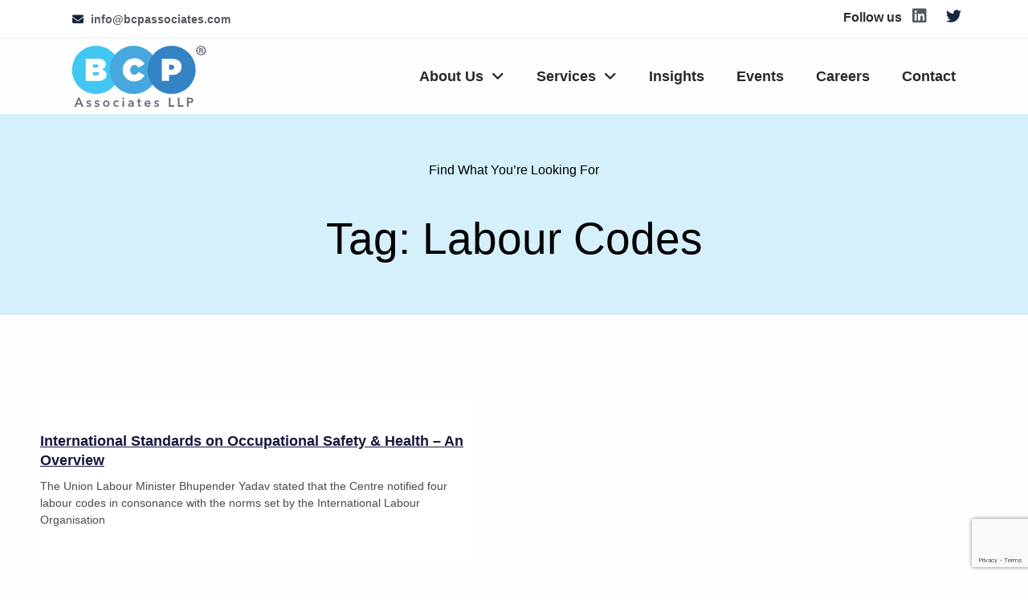

--- FILE ---
content_type: text/html; charset=utf-8
request_url: https://www.google.com/recaptcha/api2/anchor?ar=1&k=6LdHCKUfAAAAAFHqtTHa9RVQwpY9FifjaMGTiCiz&co=aHR0cHM6Ly93d3cuYmNwYXNzb2NpYXRlcy5jb206NDQz&hl=en&type=v3&v=PoyoqOPhxBO7pBk68S4YbpHZ&size=invisible&badge=bottomright&sa=Form&anchor-ms=20000&execute-ms=30000&cb=qi5f2rexc3ht
body_size: 48779
content:
<!DOCTYPE HTML><html dir="ltr" lang="en"><head><meta http-equiv="Content-Type" content="text/html; charset=UTF-8">
<meta http-equiv="X-UA-Compatible" content="IE=edge">
<title>reCAPTCHA</title>
<style type="text/css">
/* cyrillic-ext */
@font-face {
  font-family: 'Roboto';
  font-style: normal;
  font-weight: 400;
  font-stretch: 100%;
  src: url(//fonts.gstatic.com/s/roboto/v48/KFO7CnqEu92Fr1ME7kSn66aGLdTylUAMa3GUBHMdazTgWw.woff2) format('woff2');
  unicode-range: U+0460-052F, U+1C80-1C8A, U+20B4, U+2DE0-2DFF, U+A640-A69F, U+FE2E-FE2F;
}
/* cyrillic */
@font-face {
  font-family: 'Roboto';
  font-style: normal;
  font-weight: 400;
  font-stretch: 100%;
  src: url(//fonts.gstatic.com/s/roboto/v48/KFO7CnqEu92Fr1ME7kSn66aGLdTylUAMa3iUBHMdazTgWw.woff2) format('woff2');
  unicode-range: U+0301, U+0400-045F, U+0490-0491, U+04B0-04B1, U+2116;
}
/* greek-ext */
@font-face {
  font-family: 'Roboto';
  font-style: normal;
  font-weight: 400;
  font-stretch: 100%;
  src: url(//fonts.gstatic.com/s/roboto/v48/KFO7CnqEu92Fr1ME7kSn66aGLdTylUAMa3CUBHMdazTgWw.woff2) format('woff2');
  unicode-range: U+1F00-1FFF;
}
/* greek */
@font-face {
  font-family: 'Roboto';
  font-style: normal;
  font-weight: 400;
  font-stretch: 100%;
  src: url(//fonts.gstatic.com/s/roboto/v48/KFO7CnqEu92Fr1ME7kSn66aGLdTylUAMa3-UBHMdazTgWw.woff2) format('woff2');
  unicode-range: U+0370-0377, U+037A-037F, U+0384-038A, U+038C, U+038E-03A1, U+03A3-03FF;
}
/* math */
@font-face {
  font-family: 'Roboto';
  font-style: normal;
  font-weight: 400;
  font-stretch: 100%;
  src: url(//fonts.gstatic.com/s/roboto/v48/KFO7CnqEu92Fr1ME7kSn66aGLdTylUAMawCUBHMdazTgWw.woff2) format('woff2');
  unicode-range: U+0302-0303, U+0305, U+0307-0308, U+0310, U+0312, U+0315, U+031A, U+0326-0327, U+032C, U+032F-0330, U+0332-0333, U+0338, U+033A, U+0346, U+034D, U+0391-03A1, U+03A3-03A9, U+03B1-03C9, U+03D1, U+03D5-03D6, U+03F0-03F1, U+03F4-03F5, U+2016-2017, U+2034-2038, U+203C, U+2040, U+2043, U+2047, U+2050, U+2057, U+205F, U+2070-2071, U+2074-208E, U+2090-209C, U+20D0-20DC, U+20E1, U+20E5-20EF, U+2100-2112, U+2114-2115, U+2117-2121, U+2123-214F, U+2190, U+2192, U+2194-21AE, U+21B0-21E5, U+21F1-21F2, U+21F4-2211, U+2213-2214, U+2216-22FF, U+2308-230B, U+2310, U+2319, U+231C-2321, U+2336-237A, U+237C, U+2395, U+239B-23B7, U+23D0, U+23DC-23E1, U+2474-2475, U+25AF, U+25B3, U+25B7, U+25BD, U+25C1, U+25CA, U+25CC, U+25FB, U+266D-266F, U+27C0-27FF, U+2900-2AFF, U+2B0E-2B11, U+2B30-2B4C, U+2BFE, U+3030, U+FF5B, U+FF5D, U+1D400-1D7FF, U+1EE00-1EEFF;
}
/* symbols */
@font-face {
  font-family: 'Roboto';
  font-style: normal;
  font-weight: 400;
  font-stretch: 100%;
  src: url(//fonts.gstatic.com/s/roboto/v48/KFO7CnqEu92Fr1ME7kSn66aGLdTylUAMaxKUBHMdazTgWw.woff2) format('woff2');
  unicode-range: U+0001-000C, U+000E-001F, U+007F-009F, U+20DD-20E0, U+20E2-20E4, U+2150-218F, U+2190, U+2192, U+2194-2199, U+21AF, U+21E6-21F0, U+21F3, U+2218-2219, U+2299, U+22C4-22C6, U+2300-243F, U+2440-244A, U+2460-24FF, U+25A0-27BF, U+2800-28FF, U+2921-2922, U+2981, U+29BF, U+29EB, U+2B00-2BFF, U+4DC0-4DFF, U+FFF9-FFFB, U+10140-1018E, U+10190-1019C, U+101A0, U+101D0-101FD, U+102E0-102FB, U+10E60-10E7E, U+1D2C0-1D2D3, U+1D2E0-1D37F, U+1F000-1F0FF, U+1F100-1F1AD, U+1F1E6-1F1FF, U+1F30D-1F30F, U+1F315, U+1F31C, U+1F31E, U+1F320-1F32C, U+1F336, U+1F378, U+1F37D, U+1F382, U+1F393-1F39F, U+1F3A7-1F3A8, U+1F3AC-1F3AF, U+1F3C2, U+1F3C4-1F3C6, U+1F3CA-1F3CE, U+1F3D4-1F3E0, U+1F3ED, U+1F3F1-1F3F3, U+1F3F5-1F3F7, U+1F408, U+1F415, U+1F41F, U+1F426, U+1F43F, U+1F441-1F442, U+1F444, U+1F446-1F449, U+1F44C-1F44E, U+1F453, U+1F46A, U+1F47D, U+1F4A3, U+1F4B0, U+1F4B3, U+1F4B9, U+1F4BB, U+1F4BF, U+1F4C8-1F4CB, U+1F4D6, U+1F4DA, U+1F4DF, U+1F4E3-1F4E6, U+1F4EA-1F4ED, U+1F4F7, U+1F4F9-1F4FB, U+1F4FD-1F4FE, U+1F503, U+1F507-1F50B, U+1F50D, U+1F512-1F513, U+1F53E-1F54A, U+1F54F-1F5FA, U+1F610, U+1F650-1F67F, U+1F687, U+1F68D, U+1F691, U+1F694, U+1F698, U+1F6AD, U+1F6B2, U+1F6B9-1F6BA, U+1F6BC, U+1F6C6-1F6CF, U+1F6D3-1F6D7, U+1F6E0-1F6EA, U+1F6F0-1F6F3, U+1F6F7-1F6FC, U+1F700-1F7FF, U+1F800-1F80B, U+1F810-1F847, U+1F850-1F859, U+1F860-1F887, U+1F890-1F8AD, U+1F8B0-1F8BB, U+1F8C0-1F8C1, U+1F900-1F90B, U+1F93B, U+1F946, U+1F984, U+1F996, U+1F9E9, U+1FA00-1FA6F, U+1FA70-1FA7C, U+1FA80-1FA89, U+1FA8F-1FAC6, U+1FACE-1FADC, U+1FADF-1FAE9, U+1FAF0-1FAF8, U+1FB00-1FBFF;
}
/* vietnamese */
@font-face {
  font-family: 'Roboto';
  font-style: normal;
  font-weight: 400;
  font-stretch: 100%;
  src: url(//fonts.gstatic.com/s/roboto/v48/KFO7CnqEu92Fr1ME7kSn66aGLdTylUAMa3OUBHMdazTgWw.woff2) format('woff2');
  unicode-range: U+0102-0103, U+0110-0111, U+0128-0129, U+0168-0169, U+01A0-01A1, U+01AF-01B0, U+0300-0301, U+0303-0304, U+0308-0309, U+0323, U+0329, U+1EA0-1EF9, U+20AB;
}
/* latin-ext */
@font-face {
  font-family: 'Roboto';
  font-style: normal;
  font-weight: 400;
  font-stretch: 100%;
  src: url(//fonts.gstatic.com/s/roboto/v48/KFO7CnqEu92Fr1ME7kSn66aGLdTylUAMa3KUBHMdazTgWw.woff2) format('woff2');
  unicode-range: U+0100-02BA, U+02BD-02C5, U+02C7-02CC, U+02CE-02D7, U+02DD-02FF, U+0304, U+0308, U+0329, U+1D00-1DBF, U+1E00-1E9F, U+1EF2-1EFF, U+2020, U+20A0-20AB, U+20AD-20C0, U+2113, U+2C60-2C7F, U+A720-A7FF;
}
/* latin */
@font-face {
  font-family: 'Roboto';
  font-style: normal;
  font-weight: 400;
  font-stretch: 100%;
  src: url(//fonts.gstatic.com/s/roboto/v48/KFO7CnqEu92Fr1ME7kSn66aGLdTylUAMa3yUBHMdazQ.woff2) format('woff2');
  unicode-range: U+0000-00FF, U+0131, U+0152-0153, U+02BB-02BC, U+02C6, U+02DA, U+02DC, U+0304, U+0308, U+0329, U+2000-206F, U+20AC, U+2122, U+2191, U+2193, U+2212, U+2215, U+FEFF, U+FFFD;
}
/* cyrillic-ext */
@font-face {
  font-family: 'Roboto';
  font-style: normal;
  font-weight: 500;
  font-stretch: 100%;
  src: url(//fonts.gstatic.com/s/roboto/v48/KFO7CnqEu92Fr1ME7kSn66aGLdTylUAMa3GUBHMdazTgWw.woff2) format('woff2');
  unicode-range: U+0460-052F, U+1C80-1C8A, U+20B4, U+2DE0-2DFF, U+A640-A69F, U+FE2E-FE2F;
}
/* cyrillic */
@font-face {
  font-family: 'Roboto';
  font-style: normal;
  font-weight: 500;
  font-stretch: 100%;
  src: url(//fonts.gstatic.com/s/roboto/v48/KFO7CnqEu92Fr1ME7kSn66aGLdTylUAMa3iUBHMdazTgWw.woff2) format('woff2');
  unicode-range: U+0301, U+0400-045F, U+0490-0491, U+04B0-04B1, U+2116;
}
/* greek-ext */
@font-face {
  font-family: 'Roboto';
  font-style: normal;
  font-weight: 500;
  font-stretch: 100%;
  src: url(//fonts.gstatic.com/s/roboto/v48/KFO7CnqEu92Fr1ME7kSn66aGLdTylUAMa3CUBHMdazTgWw.woff2) format('woff2');
  unicode-range: U+1F00-1FFF;
}
/* greek */
@font-face {
  font-family: 'Roboto';
  font-style: normal;
  font-weight: 500;
  font-stretch: 100%;
  src: url(//fonts.gstatic.com/s/roboto/v48/KFO7CnqEu92Fr1ME7kSn66aGLdTylUAMa3-UBHMdazTgWw.woff2) format('woff2');
  unicode-range: U+0370-0377, U+037A-037F, U+0384-038A, U+038C, U+038E-03A1, U+03A3-03FF;
}
/* math */
@font-face {
  font-family: 'Roboto';
  font-style: normal;
  font-weight: 500;
  font-stretch: 100%;
  src: url(//fonts.gstatic.com/s/roboto/v48/KFO7CnqEu92Fr1ME7kSn66aGLdTylUAMawCUBHMdazTgWw.woff2) format('woff2');
  unicode-range: U+0302-0303, U+0305, U+0307-0308, U+0310, U+0312, U+0315, U+031A, U+0326-0327, U+032C, U+032F-0330, U+0332-0333, U+0338, U+033A, U+0346, U+034D, U+0391-03A1, U+03A3-03A9, U+03B1-03C9, U+03D1, U+03D5-03D6, U+03F0-03F1, U+03F4-03F5, U+2016-2017, U+2034-2038, U+203C, U+2040, U+2043, U+2047, U+2050, U+2057, U+205F, U+2070-2071, U+2074-208E, U+2090-209C, U+20D0-20DC, U+20E1, U+20E5-20EF, U+2100-2112, U+2114-2115, U+2117-2121, U+2123-214F, U+2190, U+2192, U+2194-21AE, U+21B0-21E5, U+21F1-21F2, U+21F4-2211, U+2213-2214, U+2216-22FF, U+2308-230B, U+2310, U+2319, U+231C-2321, U+2336-237A, U+237C, U+2395, U+239B-23B7, U+23D0, U+23DC-23E1, U+2474-2475, U+25AF, U+25B3, U+25B7, U+25BD, U+25C1, U+25CA, U+25CC, U+25FB, U+266D-266F, U+27C0-27FF, U+2900-2AFF, U+2B0E-2B11, U+2B30-2B4C, U+2BFE, U+3030, U+FF5B, U+FF5D, U+1D400-1D7FF, U+1EE00-1EEFF;
}
/* symbols */
@font-face {
  font-family: 'Roboto';
  font-style: normal;
  font-weight: 500;
  font-stretch: 100%;
  src: url(//fonts.gstatic.com/s/roboto/v48/KFO7CnqEu92Fr1ME7kSn66aGLdTylUAMaxKUBHMdazTgWw.woff2) format('woff2');
  unicode-range: U+0001-000C, U+000E-001F, U+007F-009F, U+20DD-20E0, U+20E2-20E4, U+2150-218F, U+2190, U+2192, U+2194-2199, U+21AF, U+21E6-21F0, U+21F3, U+2218-2219, U+2299, U+22C4-22C6, U+2300-243F, U+2440-244A, U+2460-24FF, U+25A0-27BF, U+2800-28FF, U+2921-2922, U+2981, U+29BF, U+29EB, U+2B00-2BFF, U+4DC0-4DFF, U+FFF9-FFFB, U+10140-1018E, U+10190-1019C, U+101A0, U+101D0-101FD, U+102E0-102FB, U+10E60-10E7E, U+1D2C0-1D2D3, U+1D2E0-1D37F, U+1F000-1F0FF, U+1F100-1F1AD, U+1F1E6-1F1FF, U+1F30D-1F30F, U+1F315, U+1F31C, U+1F31E, U+1F320-1F32C, U+1F336, U+1F378, U+1F37D, U+1F382, U+1F393-1F39F, U+1F3A7-1F3A8, U+1F3AC-1F3AF, U+1F3C2, U+1F3C4-1F3C6, U+1F3CA-1F3CE, U+1F3D4-1F3E0, U+1F3ED, U+1F3F1-1F3F3, U+1F3F5-1F3F7, U+1F408, U+1F415, U+1F41F, U+1F426, U+1F43F, U+1F441-1F442, U+1F444, U+1F446-1F449, U+1F44C-1F44E, U+1F453, U+1F46A, U+1F47D, U+1F4A3, U+1F4B0, U+1F4B3, U+1F4B9, U+1F4BB, U+1F4BF, U+1F4C8-1F4CB, U+1F4D6, U+1F4DA, U+1F4DF, U+1F4E3-1F4E6, U+1F4EA-1F4ED, U+1F4F7, U+1F4F9-1F4FB, U+1F4FD-1F4FE, U+1F503, U+1F507-1F50B, U+1F50D, U+1F512-1F513, U+1F53E-1F54A, U+1F54F-1F5FA, U+1F610, U+1F650-1F67F, U+1F687, U+1F68D, U+1F691, U+1F694, U+1F698, U+1F6AD, U+1F6B2, U+1F6B9-1F6BA, U+1F6BC, U+1F6C6-1F6CF, U+1F6D3-1F6D7, U+1F6E0-1F6EA, U+1F6F0-1F6F3, U+1F6F7-1F6FC, U+1F700-1F7FF, U+1F800-1F80B, U+1F810-1F847, U+1F850-1F859, U+1F860-1F887, U+1F890-1F8AD, U+1F8B0-1F8BB, U+1F8C0-1F8C1, U+1F900-1F90B, U+1F93B, U+1F946, U+1F984, U+1F996, U+1F9E9, U+1FA00-1FA6F, U+1FA70-1FA7C, U+1FA80-1FA89, U+1FA8F-1FAC6, U+1FACE-1FADC, U+1FADF-1FAE9, U+1FAF0-1FAF8, U+1FB00-1FBFF;
}
/* vietnamese */
@font-face {
  font-family: 'Roboto';
  font-style: normal;
  font-weight: 500;
  font-stretch: 100%;
  src: url(//fonts.gstatic.com/s/roboto/v48/KFO7CnqEu92Fr1ME7kSn66aGLdTylUAMa3OUBHMdazTgWw.woff2) format('woff2');
  unicode-range: U+0102-0103, U+0110-0111, U+0128-0129, U+0168-0169, U+01A0-01A1, U+01AF-01B0, U+0300-0301, U+0303-0304, U+0308-0309, U+0323, U+0329, U+1EA0-1EF9, U+20AB;
}
/* latin-ext */
@font-face {
  font-family: 'Roboto';
  font-style: normal;
  font-weight: 500;
  font-stretch: 100%;
  src: url(//fonts.gstatic.com/s/roboto/v48/KFO7CnqEu92Fr1ME7kSn66aGLdTylUAMa3KUBHMdazTgWw.woff2) format('woff2');
  unicode-range: U+0100-02BA, U+02BD-02C5, U+02C7-02CC, U+02CE-02D7, U+02DD-02FF, U+0304, U+0308, U+0329, U+1D00-1DBF, U+1E00-1E9F, U+1EF2-1EFF, U+2020, U+20A0-20AB, U+20AD-20C0, U+2113, U+2C60-2C7F, U+A720-A7FF;
}
/* latin */
@font-face {
  font-family: 'Roboto';
  font-style: normal;
  font-weight: 500;
  font-stretch: 100%;
  src: url(//fonts.gstatic.com/s/roboto/v48/KFO7CnqEu92Fr1ME7kSn66aGLdTylUAMa3yUBHMdazQ.woff2) format('woff2');
  unicode-range: U+0000-00FF, U+0131, U+0152-0153, U+02BB-02BC, U+02C6, U+02DA, U+02DC, U+0304, U+0308, U+0329, U+2000-206F, U+20AC, U+2122, U+2191, U+2193, U+2212, U+2215, U+FEFF, U+FFFD;
}
/* cyrillic-ext */
@font-face {
  font-family: 'Roboto';
  font-style: normal;
  font-weight: 900;
  font-stretch: 100%;
  src: url(//fonts.gstatic.com/s/roboto/v48/KFO7CnqEu92Fr1ME7kSn66aGLdTylUAMa3GUBHMdazTgWw.woff2) format('woff2');
  unicode-range: U+0460-052F, U+1C80-1C8A, U+20B4, U+2DE0-2DFF, U+A640-A69F, U+FE2E-FE2F;
}
/* cyrillic */
@font-face {
  font-family: 'Roboto';
  font-style: normal;
  font-weight: 900;
  font-stretch: 100%;
  src: url(//fonts.gstatic.com/s/roboto/v48/KFO7CnqEu92Fr1ME7kSn66aGLdTylUAMa3iUBHMdazTgWw.woff2) format('woff2');
  unicode-range: U+0301, U+0400-045F, U+0490-0491, U+04B0-04B1, U+2116;
}
/* greek-ext */
@font-face {
  font-family: 'Roboto';
  font-style: normal;
  font-weight: 900;
  font-stretch: 100%;
  src: url(//fonts.gstatic.com/s/roboto/v48/KFO7CnqEu92Fr1ME7kSn66aGLdTylUAMa3CUBHMdazTgWw.woff2) format('woff2');
  unicode-range: U+1F00-1FFF;
}
/* greek */
@font-face {
  font-family: 'Roboto';
  font-style: normal;
  font-weight: 900;
  font-stretch: 100%;
  src: url(//fonts.gstatic.com/s/roboto/v48/KFO7CnqEu92Fr1ME7kSn66aGLdTylUAMa3-UBHMdazTgWw.woff2) format('woff2');
  unicode-range: U+0370-0377, U+037A-037F, U+0384-038A, U+038C, U+038E-03A1, U+03A3-03FF;
}
/* math */
@font-face {
  font-family: 'Roboto';
  font-style: normal;
  font-weight: 900;
  font-stretch: 100%;
  src: url(//fonts.gstatic.com/s/roboto/v48/KFO7CnqEu92Fr1ME7kSn66aGLdTylUAMawCUBHMdazTgWw.woff2) format('woff2');
  unicode-range: U+0302-0303, U+0305, U+0307-0308, U+0310, U+0312, U+0315, U+031A, U+0326-0327, U+032C, U+032F-0330, U+0332-0333, U+0338, U+033A, U+0346, U+034D, U+0391-03A1, U+03A3-03A9, U+03B1-03C9, U+03D1, U+03D5-03D6, U+03F0-03F1, U+03F4-03F5, U+2016-2017, U+2034-2038, U+203C, U+2040, U+2043, U+2047, U+2050, U+2057, U+205F, U+2070-2071, U+2074-208E, U+2090-209C, U+20D0-20DC, U+20E1, U+20E5-20EF, U+2100-2112, U+2114-2115, U+2117-2121, U+2123-214F, U+2190, U+2192, U+2194-21AE, U+21B0-21E5, U+21F1-21F2, U+21F4-2211, U+2213-2214, U+2216-22FF, U+2308-230B, U+2310, U+2319, U+231C-2321, U+2336-237A, U+237C, U+2395, U+239B-23B7, U+23D0, U+23DC-23E1, U+2474-2475, U+25AF, U+25B3, U+25B7, U+25BD, U+25C1, U+25CA, U+25CC, U+25FB, U+266D-266F, U+27C0-27FF, U+2900-2AFF, U+2B0E-2B11, U+2B30-2B4C, U+2BFE, U+3030, U+FF5B, U+FF5D, U+1D400-1D7FF, U+1EE00-1EEFF;
}
/* symbols */
@font-face {
  font-family: 'Roboto';
  font-style: normal;
  font-weight: 900;
  font-stretch: 100%;
  src: url(//fonts.gstatic.com/s/roboto/v48/KFO7CnqEu92Fr1ME7kSn66aGLdTylUAMaxKUBHMdazTgWw.woff2) format('woff2');
  unicode-range: U+0001-000C, U+000E-001F, U+007F-009F, U+20DD-20E0, U+20E2-20E4, U+2150-218F, U+2190, U+2192, U+2194-2199, U+21AF, U+21E6-21F0, U+21F3, U+2218-2219, U+2299, U+22C4-22C6, U+2300-243F, U+2440-244A, U+2460-24FF, U+25A0-27BF, U+2800-28FF, U+2921-2922, U+2981, U+29BF, U+29EB, U+2B00-2BFF, U+4DC0-4DFF, U+FFF9-FFFB, U+10140-1018E, U+10190-1019C, U+101A0, U+101D0-101FD, U+102E0-102FB, U+10E60-10E7E, U+1D2C0-1D2D3, U+1D2E0-1D37F, U+1F000-1F0FF, U+1F100-1F1AD, U+1F1E6-1F1FF, U+1F30D-1F30F, U+1F315, U+1F31C, U+1F31E, U+1F320-1F32C, U+1F336, U+1F378, U+1F37D, U+1F382, U+1F393-1F39F, U+1F3A7-1F3A8, U+1F3AC-1F3AF, U+1F3C2, U+1F3C4-1F3C6, U+1F3CA-1F3CE, U+1F3D4-1F3E0, U+1F3ED, U+1F3F1-1F3F3, U+1F3F5-1F3F7, U+1F408, U+1F415, U+1F41F, U+1F426, U+1F43F, U+1F441-1F442, U+1F444, U+1F446-1F449, U+1F44C-1F44E, U+1F453, U+1F46A, U+1F47D, U+1F4A3, U+1F4B0, U+1F4B3, U+1F4B9, U+1F4BB, U+1F4BF, U+1F4C8-1F4CB, U+1F4D6, U+1F4DA, U+1F4DF, U+1F4E3-1F4E6, U+1F4EA-1F4ED, U+1F4F7, U+1F4F9-1F4FB, U+1F4FD-1F4FE, U+1F503, U+1F507-1F50B, U+1F50D, U+1F512-1F513, U+1F53E-1F54A, U+1F54F-1F5FA, U+1F610, U+1F650-1F67F, U+1F687, U+1F68D, U+1F691, U+1F694, U+1F698, U+1F6AD, U+1F6B2, U+1F6B9-1F6BA, U+1F6BC, U+1F6C6-1F6CF, U+1F6D3-1F6D7, U+1F6E0-1F6EA, U+1F6F0-1F6F3, U+1F6F7-1F6FC, U+1F700-1F7FF, U+1F800-1F80B, U+1F810-1F847, U+1F850-1F859, U+1F860-1F887, U+1F890-1F8AD, U+1F8B0-1F8BB, U+1F8C0-1F8C1, U+1F900-1F90B, U+1F93B, U+1F946, U+1F984, U+1F996, U+1F9E9, U+1FA00-1FA6F, U+1FA70-1FA7C, U+1FA80-1FA89, U+1FA8F-1FAC6, U+1FACE-1FADC, U+1FADF-1FAE9, U+1FAF0-1FAF8, U+1FB00-1FBFF;
}
/* vietnamese */
@font-face {
  font-family: 'Roboto';
  font-style: normal;
  font-weight: 900;
  font-stretch: 100%;
  src: url(//fonts.gstatic.com/s/roboto/v48/KFO7CnqEu92Fr1ME7kSn66aGLdTylUAMa3OUBHMdazTgWw.woff2) format('woff2');
  unicode-range: U+0102-0103, U+0110-0111, U+0128-0129, U+0168-0169, U+01A0-01A1, U+01AF-01B0, U+0300-0301, U+0303-0304, U+0308-0309, U+0323, U+0329, U+1EA0-1EF9, U+20AB;
}
/* latin-ext */
@font-face {
  font-family: 'Roboto';
  font-style: normal;
  font-weight: 900;
  font-stretch: 100%;
  src: url(//fonts.gstatic.com/s/roboto/v48/KFO7CnqEu92Fr1ME7kSn66aGLdTylUAMa3KUBHMdazTgWw.woff2) format('woff2');
  unicode-range: U+0100-02BA, U+02BD-02C5, U+02C7-02CC, U+02CE-02D7, U+02DD-02FF, U+0304, U+0308, U+0329, U+1D00-1DBF, U+1E00-1E9F, U+1EF2-1EFF, U+2020, U+20A0-20AB, U+20AD-20C0, U+2113, U+2C60-2C7F, U+A720-A7FF;
}
/* latin */
@font-face {
  font-family: 'Roboto';
  font-style: normal;
  font-weight: 900;
  font-stretch: 100%;
  src: url(//fonts.gstatic.com/s/roboto/v48/KFO7CnqEu92Fr1ME7kSn66aGLdTylUAMa3yUBHMdazQ.woff2) format('woff2');
  unicode-range: U+0000-00FF, U+0131, U+0152-0153, U+02BB-02BC, U+02C6, U+02DA, U+02DC, U+0304, U+0308, U+0329, U+2000-206F, U+20AC, U+2122, U+2191, U+2193, U+2212, U+2215, U+FEFF, U+FFFD;
}

</style>
<link rel="stylesheet" type="text/css" href="https://www.gstatic.com/recaptcha/releases/PoyoqOPhxBO7pBk68S4YbpHZ/styles__ltr.css">
<script nonce="gON7xfr3E3o5qZdLBt8jyQ" type="text/javascript">window['__recaptcha_api'] = 'https://www.google.com/recaptcha/api2/';</script>
<script type="text/javascript" src="https://www.gstatic.com/recaptcha/releases/PoyoqOPhxBO7pBk68S4YbpHZ/recaptcha__en.js" nonce="gON7xfr3E3o5qZdLBt8jyQ">
      
    </script></head>
<body><div id="rc-anchor-alert" class="rc-anchor-alert"></div>
<input type="hidden" id="recaptcha-token" value="[base64]">
<script type="text/javascript" nonce="gON7xfr3E3o5qZdLBt8jyQ">
      recaptcha.anchor.Main.init("[\x22ainput\x22,[\x22bgdata\x22,\x22\x22,\[base64]/[base64]/bmV3IFpbdF0obVswXSk6Sz09Mj9uZXcgWlt0XShtWzBdLG1bMV0pOks9PTM/bmV3IFpbdF0obVswXSxtWzFdLG1bMl0pOks9PTQ/[base64]/[base64]/[base64]/[base64]/[base64]/[base64]/[base64]/[base64]/[base64]/[base64]/[base64]/[base64]/[base64]/[base64]\\u003d\\u003d\x22,\[base64]\\u003d\x22,\x22wokRYMKFZMKbc3ALw4tkw5oAbEM4L8OvQTfDsgnCssO5cTbCkT/DmXQaHcONwpXCm8OXw4N3w7wfw55aQcOgW8KYV8KuwoUAZMKTwqcrLwnCo8KXdMKbwo3CncOcPMK/Mj3ComJKw5pgbS/CmiIDJMKcwq/DqVnDjD9DL8OpVl/CkjTClsOTe8OgwqbDvnk1EMOjEsK5wqwxwpnDpHjDhTEnw6PDn8K+TsOrP8O/w4hqw6RgasOWOxI+w58INADDiMKHw79IEcOAwpDDg05nLMO1wr3DgMO/w6TDimkmSMKfK8KswrUyMnQLw5MVwoDDlMKmwroYSy3CixfDksKIw7VlwqpSwq3CvD5YJ8OjfBtRw6/DkVrDqMOLw7NCwoDCtsOyLE51esOMwozDuMKpM8OWw5V7w4gJw4ldOcOlw7/CnsOfw6zCtsOwwqkOHMOxP2vCsjRkwrQSw7pEJsK6NChLHBTCvMKucx5bI3FgwqA7wqjCuDfCp3x+wqIOM8OPSsONwrdRQ8O+AHkXwrrCiMKzeMOAwqHDum1nHcKWw6LCoMOaQCbDsMOeQMOQw4XDqMKoKMO5RMOCworDoGMfw4I8wrfDvm9/esKBRyBQw6zCuhDCt8OXdcOyecO/w5/CvsOvVMKnwoLDqMO3woFCUlMFwqDCvsKrw6RGSsOGecKIwq1HdMK5wr9Kw6rCssOEY8Odw7zDhMKjAkDDrh/DtcKBw6bCrcKlUm9gOsOpcsO7wqYawrAgBU8AFDp6wrLCl1vCn8KnYQHDrG/ChEMQSmXDtAobG8KSXMOxAG3CvG/[base64]/Dq8KkwqLCicKww70KKMKiwoNOwpbCtsKHO1ERw5DDusKnwrvCq8K3VcKXw6UaOE5ow4o/wrpeLXxgw6wpAcKTwqsBMAPDqzJWVXbCu8K9w5bDjsOKw4JfP0zClhXCuALDsMODIRPCjh7Ct8KGw69awqfDqsKKRsKXwqQFAwZfwpnDj8KJcCJ5L8O9f8OtK2vCl8OEwpFeEsOiFhY2w6rCrsO9T8ODw5LClnnCv0sIfjArWUDDisKPwq/CmF8QRsOxAcOew6TDrMOPI8OSw6Y9LsOowqclwo1Awp3CvMKpMcKVwonDj8KALMObw5/DvMOcw4fDunDDpTdqw41KNcKPwr3CjsKRbMKNw73Du8OyGjYgw6/DvsO5F8KnQsKawqwDbsOdBMKew6h6bcKWfRpBwpbCrsOFFD9RDcKzwoTDgU4JfBrCv8O4JsOkQ3cmdULDt8KCLwZqO2sgDMKQcH/[base64]/DjVl8wrcuw47Co04Bwr/CtMOTwovCnjxJLSpXSSDCn8KTFjskwq5Ef8Oxw418UMOsAcK9w5/[base64]/asOwwp5mMDUEwrZ/w7odVGRpw5nCv3PDihE1WsKIaQ7ClcO4MHBnMEXCtcOlwqXClBIrUcO/w4rCmD5PVFjDqxTClnIlwpM3EcKfw4/DmMKeByNWw7HCribDkCR6wpY5w73Ct2YjPhkAwrrChcK3M8KhKRfCj3LDtsKYwprDqkIdUcKYQXLDiSLCmcK3wqJsZAvCqcK/T0sfHSTDosOdw4ZLw43Dl8O/w4TDr8O0wr3CiAbCt2EbK1dFw5TCpcOXNh/DqsOCwrBJwpjDrMOUwojCocOMw7jCkcO4woPCncKjLsOUVcKNwprCqWlaw5vCvBMcU8O/Ki8aPcO0w6VSwrx3w6XDl8OhCGlUwpsHbsO6wpJSw5bCvkHCu1DCk2AGwr/Cjnlnw6d7EXHCn3jDl8ObD8Opbz4LecK5WMOdGGXDkzzCocKheRLDnsOlwqjCjzIhZsOMU8OPw5UrVMO0w7/ChgIZw7jCtMO4LjPCohrCkcKdw6vDuyTDsGcJe8K0LA7Do3DCkMOUw7M5T8KtRSAQXMKLw6PCvSzDkcKhKsOxw4HDiMKswpQKTTfCg2LDsQwOw4hjwpzDtsKiw73Ch8K4w77DtiZbZsKMVWEGSU7DiFQowr/Du33Ck2DCrsOWwpFBwpktI8KeV8OkTMKOw6ZPejzDqMKtw4VTTsOWST7Cn8KSwpzDksODezXDqRsuYMKBw6fCsWDCjVnCrADCgcK1HsOhw5NVBsOQWh8yCMOlw43DucK+wqBge3/DusOcwq7CmErDq0fDl146O8ObRMOYwo7Cs8Olwp/DsyXCrMKuQMKCIErDp8KWwqVWW2jDvAbDgMKrTDN3w7hrw690w6duw67DocKrccOow6PDj8OoVBIxwqIlw6Y4UMOVAWo7wpFTwrvCpMOve0J2dMOVw7fCh8OHwrXCpj4+GcOIIcOeXR0VTWHCrnozw5/Di8KowpXCrMKSw7DDm8Kcw78XwqrDtzwAwogON0VtacKhw6PDmgPCmijCiS0ww6bCosKMFF7Cjnl9fVXDq1TCk2Rdwp5qw47DksOXw4zDsFDChMKlw7PCt8OVw5JMOcOcHMODFTNcHVAvY8Kzw6puwr5xw5kUw641wrJCw7Yywq7DoMOyCXJ7wodIPh/DgsKxRMKHw5nCvsOhYsK+CHrDmhnDk8OhYjnCnsKnwr/DrsOGScOkXsOLFsKzSSHDkcKSfBI0wp1WM8OEwrURwofDs8OVLxVawoJmQMK8RMKnOhDDtETDnsKCDsOeDMORV8KPaXhqw4Rzwp1lw4BDYMODw5nCu1rDvsOxwoHCjsKgw5bCq8KZw6fClMK6w7bDij1tVVNuUcK/[base64]/wqDDnsKSwpfDscK+woDCpj3CqTzCjWNsFXnDmWrCug3CocO7NcOxS08kM1TCmsOPA2jDqMOgw7TDv8O4ACQDwrrDjz7DnMKsw6lCw5k7DcOVGMK7a8KoEQfDml/CnsOzPWZLw7BqwqlWwpzDvhETYkw9P8Orw6FfRgXCmcKSeMKVAsK3w74Fw6rDrgfDmEHClQnDtcKnCMOfD1R1ODMZJsKhOsKjB8OtHzcsw6nCqSzDl8OwasOWwp/ChcOKw6lAFcKiw57CmDbCgcOSwobDqgsow4gFwqfDvcK0w6jDkD7DnT08wp3Cm8Ksw6QFwpXDvzsrwr7Ctl4aI8ORNMK0w4Jiw701w5bCrsO8QyJyw5oMwq7Dp27ChVPDlk7Dm3kXw4l6d8KqXmDDmj8+f1okasKVw5jCth1rw5zDqMO0wo/DuktxZmgkw6bCsWTDtVN8HAhZUcKfwp0ab8OZw5LDmxkTaMOOwrDCtsKhbsOQN8OGwodHcMOBDQ4ERsOHw5PCvMKhwqBOw7AXBVDCuDXDoMKSw67Ct8O/[base64]/CoUVBwoUwbsKLw5JLUsOVOlTDqnjClwQtMcKzU1bDhMKsw6nCgyXDoHnCrsKraDJcwpDCgH/Cg2TCumN9AsKqG8OWGVHCpMOawobDtcO5dCrCmDYsK8O1SMOQwqAkwq/CuMO+F8Olw5rCpSPCp1zCi0MXFMKKTiokw7/Cmx1WY8OTwpTCoXLDuw4owo1Nw74lUmXDtWvDo1bCvRHDlQXCkgzCjMOuw5FPw6xYw7DCtE98wrtXwqXCvFPCj8K9w7bChcONWsOLw74/AB9jwpfClsOYw59rw6/CvMKMFALDiybDlmLCncOQQsOaw5FLw7JVwr19w5g0w70Uw7TDl8K2ccK+wrHCnMK7b8KWccK6PcK6JsOjworCp1kTwqQawoI5wp3DriDDvWXCsTzDnXXDvjrCnTgkQUwpwrDCvRDDgsKHUDIAAA/Dq8O2RjjCshjDhRDCucKww4nDtMKSHWLDhA57w7M9w6NtwoFgwqwWUMKPDHdLAVXChsKFw6d/[base64]/DmcKmVj/ChA8sVyzCs8OVdMKTw4XDkDrCq3oMQ8KNw55Pw5VeGgQ4w6LDhsK/R8O0UMK0wo5ZwpPDp23DosKtJirDkxHCtcOyw5l3PGvDmRcfwr8Hw4wZDG7DlMOOw4lnHVbCn8KQTSvDl1EXwrjCpQHCp1XDlzgowrjDvyPDohh1CWZsw6/CmSHCm8KYLiZAU8OjNXbCp8OZw6vDiCrCrcOzQHNBw5UVwql7XHXChiPDqsKWw7Z6w5vDlwnDljAkwpjChlZTH2k+woQKwp/Dr8Ozw6Jyw5deQsOBd307KSd2U1rCn8KEw5EXwqsbw7rDh8ODOMKcU8K8HCHCh2vDscODS10kO057w5ZwEUzDusKCW8KxwofDgHLCo8OYwpHDh8OQw4/DrizCvsKCaH7Dv8K5wp/DqMK9w5TDp8OUOBXCo2/DhMOWw67CoMOUT8OMw6PDtV0nJR0ZQ8OvQVBYKcOMRMO8Gm0owprCi8OdfcKJREc9wpfDjUwUwqZNL8Kawr/CjlEBw6IcDsKDw6fCgcOiw4rCkMK/JsKDXzJbC23DmsO5w6Uywr9sShkLw4vDsFbDsMKbw73CisKzwoLCqcOGwo0Oc8KNegDCtUbDuMOowp8kNcKgJlLChgLDqMO9wpvDnMKuTRnCrsOSDjPCuikpa8OOwrTDg8KQw5QPZH9xbnXChMKpw4ocAcORN0/DrsKOTl7CpcOcwqJ/[base64]/DoA5fEyFZw7jCrhcVwog4fXnCqcO3woLCiU7CgwTDvQICw6jChsKaw5sgwq9BY1HDvMKYw7PDisKiRMOHAsKGwr1Pw5gtcATDiMKMwq7CiTYxIVfCtMKifcK1w6YRwo/CuUthMMKNMsKrQHLCnUAgOmbCoH3CvcOiw58zMMK1VsKNw7pgFcKsH8O8wqXCmWnCk8O/[base64]/MMKLwoTDrcK0NG0lwozCjMObQ8OQwovCjSrDlVggfcKOwoDDv8ORVMKzwplww7scDnvCtcKPLB9ieAXCjlrDs8KXw7/Cr8OYw4nCgsOEQcKdwpTDmBvDug3Di1wbwqvDsMO8f8K6DcOOLEMcwo0kwqs7RSTDsQhSw7zCjAHCoWxOwqbDggfCunBgw4XCulMMw5BKw6/DvjrCriV1w7jCumphNkh2O3LDsD4DNsOMXEfCgcOPWcOewrJ8FsKVwqzCtsOQw47CuD/DnXB/GGEMN0h8w67DgxcYC1fDqitCwr7DjcKhw6B6HcK8wpHDmkNyBsKYAW7Dj1nDnx01w4LCvsO9OD5hwprDjw3Dr8KOJsKBw55Kwpk3w7ZeYsOjHcO6wojDqcKRGiVsw5fDhMKqw5USbcO/w6LCkgbDmMOhw6oLw4fDvcKRwrfDpcK5w4zDm8Kzw7RXw47DgsOXYHklecK7wrnDgcOjw5kQZjwzwqQlUUPCvR7DncOWw47CiMKQVcK/bDDDm3Jywo8rw7NuwoLCjDvDjcOSYjLDl3/DoMK8wpTCvhbDihrCs8O4wrpcOQ/[base64]/[base64]/X3Yib8KZL0zCkhp6wpUOwoPDucKpS8KwEMOBwo5uw5vCoMK9YcKCdcKMSMO6FmYSw4HDvcKkCC3Ch23DmsOYYWYLUw46GBLCssOEO8OBw7t5IMKkw6ZoJWTCsAXCnHTCnVTCoMOuFjXDscOZA8Kvw74qScKIEx3CncK7NyMcY8KiOTVpw7R1RMKweS/DiMOWwpnCnjtJRcKNZTkWwowzw6vCqsO2BMO7XsO4w4Bww4nDjMK9w4PDl3wHL8O3wrlYwp3DjV8kw6/DvhDClcKtwogUwoHDuzrCrDN5w4kpVsOyw5LCq1HDvMKPwrPDkcOzw60QT8Oqw5QjGcKRUMK2DMKowobDriBKw7xYTm0AJUcJRxXDp8KfdVvDpMKrfMOaw5rCryHDjsKTUhQ/C8OEeScxZ8KbLznDuh0fL8Kdw7/[base64]/DpsO/w6MgwoYUw7FCwobDkRUIbFzCihY6b8KRMcKFwpPDmHnCpQzCrQILcMOzw75HTDrDjcO5woPCiTXCkcObw4fDjxhOADnDqy3Dp8KswqFSw6TCqjVBwp7DpkcJwpzDgmwSL8KfScKPO8KDwp5/w6TDocOdHCnDlAvDvSrCkxLCqFrCh37CoyjDr8KgMMOIZcOHJMKmB3rDjiFvwojCsFIkOUUSDgPDkmPCrxTCpMKQVVlrwrl3wq0Hw5fDpMKGIEAVwq3CqsK5wqPDk8KSwrLDlcOiRl/Cmg8LC8KSwo3DpmwjwotyXUDCgz5hw5jClMKTZArCvMKgZsOGwobDvBYWO8OFwoXCpRxiCsOUw4YqwppOwr/DlVXCtDshM8KCw6N7w4xlw4o6QcKwWy7Du8Oow7gVBMO2YsKqMxjDrsKwBUI/w4YgwojDpMKcZnHCo8Ojc8K2YMO8R8KqTcKFAMKcwqDCsRUEwp1eY8KuLcKew6BCw5tjf8O9QsKZesOzcMK5w6EgKErCt1rCrMK5wqbDq8OgRsKpw6fDssKow75hL8KeLMO6w486wpFZw7dywoNWwrbDqsORw7/DnVZyXsKRE8Khw5h/wrrCp8Knw7BBWyF6w4bDjW5IKS7Cql4CFsKmw6U0wpHCnUlIwq/DunTCjcOTwpbDp8OOw5LCpsOqwpFJQcO6DCLCqcOsHMK0f8KKwrMHw4zDhV0gwqnDqlBzw4TDkylCYxLDsGnCqsKpwojDu8O0w4VsOQNww5/CicKTZMK9w5hlwqXCksOBw7rCt8KPPMOkwqTCvnE+w7EoVRczw45oW8KQfT9Tw5sTwoTCr0MZw5TCncKWO38iHSPDvDbCr8O/w7zCvcKNw6FgLUhGwo7DnSnCr8KOXjQnwq7Dh8KGw6EUbGkew4fCmkHDmMOLw443UMKYH8KYwqLCvynDgcOJw4MDwow3JsKqw4AJTMKIw4LDr8K7woPDq1fDlcKAw5p2woZiwrpFRsOow6tywo7CtB1ZAUHDncOBw5ggeAoew4DDqBHCpsK4w4UEw5XDrBPDtD9/c2fDsnvDnV4CHEfDiCzCnMKTwqjCpsKLw68oXMO8f8OPw6HDl2LCvw7CnFfDojfDpF/Cm8Obw71vwqJMw65sQibCjsOPw4bDt8O5w67CrnrCnsKGw7EJZjE8wqA3w51HSQPDk8OXw5Akw49aEBTDjcKHR8KnZH4LwqlJFXvChcKlwqPDhcObAF/CnQLCqsOcfsKBB8KFw5bCmsKAWUJLwrfCucKbF8K9PTTDp1/CgsOyw79LA1XDjiDCvMOOwpvCgmQRM8O9w6Ufw7ktwrYNZgFgIgxEw4LDtBtUDsKKwq5LwoZnwq3Co8K1w5bCq3g+wpEKw4cEb0hQwqBcwp09wp/DqA0yw73CgcOMw4BURsOjZMOqwqw0wpXChx/DqsOOw43DpMKjwoQrSsOMw50peMOxwpPDmMKSwrpDb8K8wq0vw7nCtCvClMKmwr9NPsKBWCJHwqTCgcK4GcKYYF9IWcOvw5QbWsK0dMOPw4szKXg8MsO7AcKXw4AgSsO/SsK0w6sJw5zCgzHDpsOuw7rCt1LDjsOrAW/CqMKRKMKKP8Kkw7bDuyAvIsK/w4fChsKjM8OLwrEDw7XCvD4Zw6wSR8KHwozCmsOSQ8OeSn3DgnoSbmFnQTzCnRXCiMKuQF8dwrfDjV9xwr7DisOSw7TCu8KvGU/CvSHDqyXDmVdgN8OxEBYBwozCnMONDMObEHgAUMKBw4U/w6jDvsOpd8KGTErDszPCoMKlGcO0JMKVwoNNw6fCkA59TMK9w4EGwqRvwohbw5R/w7UNwp/DpMKqRVTCkHhWcA/Ci3zCpxoFeyU1woMww7DDlcObwq83X8KyNk9fP8OXD8OuVMK7wrdUwplPG8OeDl9pwrPCvMOvwqTDljB5YHjCpjR5AcK5QHXCuwHDtljCgMKcfsOKw7/CpcOMUcODdkrCrsOiwr99w7I4TsOiwonDjGHCrMKrQCFKwqgxwqDCnzjCtB/DpAJawp8XCU7Cm8K+wqLDosKvEsO0woLCgXnDtBZ8PgzCgjB3YFxkw4LCr8OWdsOnwqsKw4jDmCTCocORBmTCvsOGwpXChXsow4law7PCvW/[base64]/w5IOJCo/[base64]/[base64]/Dj2jCul1FG8OhwptdSsKLFXfCvn1RwrXCtsKIw5jDk8OPw7bDhg3CqAfDq8OowqU0wq7CvsOSTUxmRcKsw6TDrlnDuTnCsB7CncK6HR5CFmlYWGtmw4oWw5p3wrnCg8K9wqtxw5LDi2jCgFHDixoOFcKMPhZ8L8KuMMOuwovCo8K6K0IGw7rDosKNwrdmw6/Dg8KIZErDmsKfRSnDgFc/wpwtasKCZ25sw4k8w5Mqwq7DtD3Cqw1rwqbDj8Kww5JUfsO5wovDlMK+wpbDux3Ch3pWFzfCqMO7eiklwr4fwr8Ew67CoycGIMKxaicbI3/[base64]/[base64]/DsGzDhj0wwrp1OMK+NcK1XlXDpsKOwoEIYcKlaQx0QsKbwpVKw7/CjUDCqcOAw7EjDHYZw540aVZUw657V8OhLk/DscKjdUbDhcKMGcKTMQDCpi/Dr8O/w7XCq8KyUCtxw6N3wq1HGwFCF8OIPcKawo3CvMKnKE3DiMKQwrkLwodqw4NLwpDCn8KNSsOJw4XDqUPDqkXCscKQCsKOPAoVw4LCvcKdwpvClA9ow5bDu8Kxw6YcSMO0QMORf8OsTT8tesOGw4vCiQseS8Opblg2dh/CizPDlcKqK3Rww4bCvHt7wrdpOyzDpBNkwo3DhiXCsUsdOkNIw7rCtkFhYsOrwr8OwrbDnisEw4XCoyVoLsOvfsKLPcOKO8KAWmbDqHJYw5PCmmfDhAVuGMK0w50Mw4/DpcOVR8KPJ1rDqcOCVsOSaMO6w6XDhMKnGRBdV8Ktw6/[base64]/CmMOTVcKIwqjCqcOtwqjDgMO0w5jDqGF6BsOdf0rDkA4Bw5vCvEFuw7hhNmDCuBTCh1XCpsOEWcOJC8OZfsOkQDJmLSIYwo97NsK9w6vCt3I2wokBw4/DmcKZd8Kaw5lcwqvDnBHCuDI2ITvDohvChggmw5dEw6pdSnzCmMOjw5XCisKkw7gMw7TCpcOLw6dIwrE/Q8O4CsOdFMKjScOjw63CvcO4w7TDqMKWZm4wLjdQwprDrsO7CwzDlmxpMMKnIsK9wqzDsMKIEMOQB8K/[base64]/w5jChjTCnsKzM8KdwrPDksKQfsKlwrDCpW7Cm8ORMl3Cv01fccKgw4TCo8K4cDBnw7kdwrJ3FCcEHcOlw4DDkcKOwrPCrXXCvsOaw5p9KzbCpcK8b8KCwpzClzkQwrvCq8OdwoQoIcOiwoVRQsKCGSnCucOKCCjDoXbCtgLDnH/DisOsw603w63DtRZECiYaw5LDpFXCqT5BJGsyJ8OgcsKYQVrDgsOxPEYzV2PDj2fDsMOZw74NwrLDkMKnwqkjw5A3w6jCvynDt8KmVXfDnXrDsDA4w7PDosKmw6RtXcKrw6/[base64]/[base64]/[base64]/CoU4+O8Klw4fCrsO6w69SbVPCmMKMc8OgHHnDpgjDjmHClcKkDxDChFnDsVbDvsKaw5fCtEM1UWwYLHEnZsKJO8KowoHCoTzDqlQKw53Cp1BGO0DDpibDnMKbwoLCh28EdMOPw60qw689w7/Du8Odw7tGTcKwIXYKw59awprChMK8aHNwDHtAw6cdwo9Ywp/CgWbDsMKgwp8Hf8KYwrPChhLCiVHDqsOXSw7DjkJtL2vChcKsXCkkVBbDv8OeZgxlScKgw4VJGsOfw5nCjgzCi3pww710BEdiw61HWH3Dt2vCuy/DgMOmw6vCkh4BJlbCn3k0w4rChMKqY3p3CWnDpFEvT8K4wojCo2TCrA3CrcOEwrfDnjnChRrDhcONwoHDvsOoUMO9wr5ULGoaRF7Ci1DCillcw4nDlMOPWhhkN8OZwpTCoR3Ciy9wwpDDnGNgUsK5XgrCmybDjcKEAcO9eD/Di8OYKsKtYMKiwoPDojw9WjHDiWZqwoVRw5rCsMKvTMKBSsKgPcO+wq/Dn8Ofwpslw7RUw5vCuUvCj0BKcHc9wplMwp3ChU5idjptZSUgw7FqeHlQL8KHwozCnwLDjgUWD8O9w4VgwoYVwqbDvcOzwrwSK27DqcK1CAvCpU8Swo1Dwq/[base64]/w7LDhcOECWzDncKywrZ5b8OBw58xw4zCq0zCocOie0RrHTM5YcK0TGdIw5HCnHvDp3bCnjTCqcK8w53DgEBxTDI1w6TDjB9fwrpwwoUkR8O6SyrDuMK3e8OowpN6YcOlw6fCqsKkeBjClcKbwrNzw7/Cr8OWEAACJ8KVwqfDhsKZwpoWJ01nPjtLwpTCrcKjwojDl8KacsOeJMOfwpTDq8OQekt5wpBLw7hGUXBIw7PCvWfCrBJNb8O5wp5JO2QxwrnCpcOBPW/Dq2NUfzoZf8KWYcOKwo/Dl8Oww7YwM8OTwozDrsOHwrEaBW8DZcKJw6FBWcK2BTPChgfDr1oPUsO2w5jDmX0ZbDoVwqbDg1wFwr7DmCkCa3UzHcOaWg9Qw6rCrjzCh8KfZsKCw7vCrDpuwqpeJX8HCX/DuMOIwoEFwoPDqcOcEW1nVsKZQSDCmU/DocKrbB0NLEDDnMKzIRIoITs0w6Mbw4TDliTDl8OfB8OnRW7DsMOELRjDisKZXj8ww5PCt1/Dj8ODw77Cn8KHwqQOw57DkcO5eAfDo3bDkUcAwoU8w4DCkC1Ww57CiiHDiBxHw5PCiRsZLcKPw4/[base64]/[base64]/[base64]/DmcOEwqnDp8OCQ8OfQBwxw6QWaVc/TMOiQ2PCocKEA8Kiw48YARrDkD09cF/DhMK8w5kuUcKbFS5Sw7R0wpkRwqgyw7/CkXDClsKtJTAxacOeJsOTeMKCfGh8worDpG0hw7w/[base64]/CtsKFR8OVUioVwqfDpVTDigcCdE3CrxjCi8OHwrPDncKDQWRpwq/DicKrMF7ClcOiw64Iw7pkQMKKDcO5JMKxwoNwRMO5w7Nzw4bDmUtOLg9aAcOtw69dMMKQZwYkZFYLQ8KMbMO8wrQFw7YmwpVOfsO8NsKFFMOsSB/CpS5CwpRNw5vCqcKbdBpQVcKQwq80GFzDpmjDuAPDtDlYdi7CsXprVcK4IcKcTUzDhMKIwo/[base64]/a8Kaw6PDqsKLwrs4H8K7w61OwrrDm8OYPMOowph6wrQUaSlsB2Q/woPCqcOoYsKkw5gvw63Dg8KaRsOCw5XCkz3CvCXDvRscwrU1BMOLw6nDusKDw6/CshzCswx6BcKkeTgZw5DCssKpP8OZw7wpwqFxwoPDjSXCvsOPOcKPTlRvwoB5w6kxEH88wrpSw7jCvD1pw5V2ecKRwr/DkcOnw41yOMObEgZtwpsDYcO8w7XCkBzDsGsDCSdIw6ctwp/DvsO4w63Dg8KzwqHCjcK0ecOlwp7CoF0YJ8KrQcK5wqJEw4jDoMOtc0fDqcKzLQvCrMOWDMOuC3wFw5DCjDjDhnzDscKew43DssKVcVR/DcOww4JJQUBUwo/Drzc/YcKIwpDCvsO0RhbDhSNLfzHCpFjDssKHwobCkRDCqsKAwrTCtGvCpGHDtBoiHMOZT29jQmXClXxDdWxfwq7Cn8OiHXxhdCDCt8OFwrE2DQo8QEPCksOxwpnDtcKxw7bChjDDkMO3wp/Ci2ZwwqjDn8OEwqvDtcOTalXDlsK/wrFuw74dw4TDo8O6w4NXw6hyYj1MScKzEiLCsT3CrMOTDsOgLcKcw7zDosOOFcK0w6piDcOWL2LCqXwzw4A0B8O/dsO6KEJCw51XCMKMPzPCk8OPCUnDvcKlKMKiZkrDhgJ4BhnDghzCnEUecsO3XDpzw53DmVbCgsObwphfw6VrwozDrMOsw6pkNWbDhsOFwoDDnU3DqcOwX8Kdw4fCikLCnn/CjMOJw6/DkBB0M8KefTvCgxPDisOdw7nCk0khZ27Dl03DrsOsVcKWw67DnnnCh2TCs1tjwovCncOvT3DCgixlbBLDiMOsZ8KrDVfDjjzDlsObWsKuBMOBw6/Ds1sKw63DqcKtTjY6w53DtAvDuW1iwqZIwrTDoWxwPyfCqQjChEYWen/DsgfDlwjDqiHDkVYqGSlWH2nDlA8kT1k/w4VkQMOrfUklb03CrkNOwptzesOiacOUXXMwQ8OcwpjCskZdbsK/fsO+Q8OrwroTw41Uw4rCglRVw508w5TDjwDCocOCE0/Cqx5Bw6PCn8OGw4dGw7R+w4lJHsK9wrZ5w4PDoVrDuF0SYBl9wpTCjMK/Z8OyUcOSScOLw5vCpnPCqGnCh8KJZlMsAFHDnmFUNMKLKxBSQ8KlT8K2ZmkJGAUoesKXw593w6tYw6XDu8KyHsObwrcDw4DCp2Fqw7UEd8KCwrs3S3wqw6MuR8Ojwrx/[base64]/Cg3MwCjcDwoTChMOED8KEQEMXw7vDtcKRw43ChcOrwqsUwr/DtsK2dsOnw4TChsOjez8dw4TCimrCgz3Cvm3CvBLCukbCkHIabD0bwo0YwoPDr0hswp7CpsO1wrrDj8Oqw6Qbwp4hR8Ovw4cCdFU3w59vCsOcwqpsw4k0MmMuw6ZfdQHChMOJZAR+woPCownDtMKfw5LCvsKpwpzCmMK4F8KFBsKnwrsAdQBjdH/CmcOTUsKPHcKmAMKywpfDtiXCmTnDrFpAKH5vAcKodgDCgSrDgHjDt8OaA8OdA8OvwpQ0ThTDnMOCw5nDq8KuIsK1wp56w6zDnEzDpip0Dl5Gw6nDosOrw7vCp8Kvwow4woRePcKsCXrCm8K0w6o/[base64]/CjcOTb8O7ITrCnTpDwpzCuMKcwovDrsKARgfChANqwovCocKYwrpGJSXDg3Emw4MlwovDkCM4J8O6SErDl8KUwodgKhRzasKjwpMIw5PCksKPwrk/wqzClgEdw5FXJsOYW8O0wotuw6jCg8KCwoTCmmtCJQvDm1NyFcO6w7TDvjg8KcOsDMKhwo/Chml2JgHDrsKRGj/CjRgfM8Oew6XDucKGYGnDkz7CusKIasKuG17DnsKYOsODwrXCoRFQw7TDvsOmP8K2ScOxwozChnp5ZRXDmRPCigIow4cbw5rDp8KiQMKTOMK+wrt1eXVxwrHDt8Kvw7DCpcK/wo96MgBmPcOLJ8KzwpxydRFfwrFkw7HDssOXw5V0wrDDlRZ8wrjCs14zw6vDkcOOIVbDvsOtw5hjwq/[base64]/w5LDulDCr07CgDzDmMKgw4wrw4rDh8KlLQjCjlrDnj1EIHTDgMOuwqnCosOQP8Kaw7sbwobDgTMxw7rDp1xdOsOVw57CpMO4MsKiwrAIwozDuMOrTsK3wonCggjDhMOzJ0AdOE8vwp3CiR/CpsOtwrUpw4/[base64]/DvGjCuRd9wpjDmsOJw5bDrQPCv3APw6UuXTbCqXRcfsOvw65Rw6vDvcKYTRg8IcKXVsO0wrzCg8Kmw6/[base64]/woHDicOJAW5Fwrd+w4BaMsO7RyTClsKCfm/CtcK0cljDhAPDosKbFsOBV1oVwrfCq0U0w7ADwr4fwoDCuS/DnsKSOcKgw4ZMZzwOC8OQRMKpfkfCqntpw4AUZHNUw7HCtcObOXXCiFPCk8KiKl/[base64]/G3gSVsOOwp7CvsKxS8Ohw7EwVMOWw7IEI1TDl3zCicOMwo5kH8OxwrYZTDBPw79iPsO8SsK1w5oBOMOrbzAIwrnCm8KqwoJtw4LDpcK8GmXCkW7CqlEyJMKMw4ImwqrCq0gDSGoSLGR/wqEgGB5wC8OnZHJDNSLDlsKRM8KnwoLDsMKHw43DtiECKsKuwrbDjB1IE8Ouw4ZQOVHCjFdcRhgtw6/DvsKowqvDh0LCqisYcsOFe3gfw5/Dq0pbw7HDiR7CrixLwpTCl3ALWhrCpj0swrPCl3zCq8Kuw5s7D8OQw5NPfhnCujTDhWMENsKqw5BtRcKsJksNGGglFzTCvTFPGMKrSsOswooMMzQBwr0jwq/ClkBfBMOoQMKrOBvDqDZoXsOXw4/[base64]/JT3DvcOuEMK9wqxHw5ABw7rCusKGZCwTKUrDlhY9wo7DjhoEw53Dh8OyQcKxMwHDtcOVfnzDt0MARGjDkcKxw6c3f8OVwoUYw6Jyw65Ow4PDuMKETMOUwqFZw6MkXcK3E8KDw77CvcKEDW1Mw7PCh3QLf0x6VsOuYCUpwoLDol/ClzhhTsOTbcK+bSPCskvDlsOqw4/CqcOJw5sKOXbChQBjwrpgUR4SQ8KmOVpyLmPClBVNX0wcbHJ8RGo9NlPDnwYLfcKDw7FLw7bCm8OJEcOww5Qdw7w4X1PClMODwrdBGUvCkApywpfDicK8FsOawqQxDsKFwrnDtcOpw5vDuRnChcKgw6xKag3DoMKyacK8K8KjYgdrGwdWWBnDvsK/w5LCpRHDicKQwrhje8OgwpFFJcKmU8OIAMO6IErDpTvDoMKyCEPDq8KwTkQHCcKqBkcYFsOmLHzDqMKNw7hNw5XCjMKfwqorwp8swpDDhl/[base64]/wqMSwpLCqcOlDcOaPkRGHMKvwqFQLMOPw7jDmcKDw6tlKcOCwqlhL1tTXsOhaE/ChcK9wrFgw7taw4DCvMOUAMKaMGrDpsO4woYPNcOhQRVbGsKjfQ0JYHhBc8OFMlLCgU/ClAloVATCrHIAw6h4wpY2w5/Cv8KzwqnCl8KlbsKpK0rDsnfDkAUrY8KwFsKiCQ0xw6/DgwZAesKOw71cwq95wpd5w60zw6HDscKcS8KjTsKhZGRCwrtgw4w2w6DDu3cfG1PDng9ieGJqw71oHjIrwpRcYwHDlsKtAAAcMWEswqzClz0VZcOkw4UYw5zCj8O5ESxLw6XCiyB7wqJlE0zCoRFJcMKYwotaw57CmcKRX8OGI37DrE17w6rCucKvSwJ/[base64]/CpMKQw7zCuEfDvTELIMKCCGfCgELDhG0eHsKkLTAYw5BJGi5kJcOcwpPCsMK6ecKvw5rDgFkGwowdwr7DjDnDtcODw4BCwo/DvkPDnSDCixt2fcK9KhvCo1PDsxvCucKpwrsFw4nDgsOTDi/CtAhZw7xfXsKAE1XCuCAmWDTDlsKqRnBdwqZzwohcwqgJwrtbQ8KoKsOJw7kew44KMcKvfsO1w6kTw5nDn3hcwp55w4jDncK2w5TClRFpw6jCj8OlB8KUw5bDusOOw6ADEmsoAsOQbMOMKQMLwqsYDcOZwrzDkgwSKTLCmMK8wqZVacKKfETCtsKxLEkpwrltw4jCk2/CqnYTVCrDl8O9dsKAwrVbWRp6CyMBYMKkw5ROOMOHbMKIRDtmw7vDlcKHwo0FGWrCgCjCocKuaTB/RMKpKhrCj1jCvGRzRxI0w7TCjMKCwpfChSDDocOlwop3OMK+w63DiWvCmcKfdMK2w4AAKMKGwo/DuBTDlhDCj8K+wp7DmRXDoMKeRcOhwq3Cr08wFMKawqhjYMOsGihmacKyw64Nwpp9w7nDiVUbwoTDuEx/NFx+fcOyCCgzS1LDsV56aT1qJxFBbBvDoRLDvlLCiSDDr8OmaQPDiCPDpUVAw5TCgFkMwpsUw7/DqHPCqXM7U0HCiEsOwpbDqm7DvcOUXyTDpC5swq1nD2vCtcKcw5VRw7bCjAk0BCsbwqUeSMOOD3rDqcOxw5YnK8KWIMKaw4YzwolXwqQfw6fChsKYYw/CphDCn8K+c8Kcw7gpw4PCusOgw5/[base64]/CscOhw6gDw7Bqw5oLw7wXw5PDgVbCscKEw6/DncKBwpjDnMOfw4lhwqPCjgnCiXICwrHCt3LDn8KTMil5eDHDrmXCgHo0LVcHwp/[base64]/[base64]/DsTzCoG7CssKsw6TDoMOhVh7CkBzCl3gvwrUKw7geLxYDwr3Cu8K+JXEpb8Omw7YtB30/[base64]/wpDDsxXDp8Kpa2rCjBArZsO/[base64]/[base64]/[base64]/DggbCrMOjw4fCiwPDiMOWUMO3HMK7w5UZfG8jwrlhwqkcchrDpWvCq3PDlRnCnAXCjMKTFsO/w7spwrDDkGzDr8KGwoMuwq3DrMOtU1kTX8OWAcOawpkZw7Agw5s4LBrDpjfDrcOhWSnCsMOmc2Nyw5lyQMK7w4A5w5VpXGEKw5rDtzbDvRvDm8O3GcO5LWbDgG5lWcKFwr7DncOswqnDmz5pI1/DvGTCi8K3w43DqXjCtTHDlsKqShrDi3XCglbDpGPDhh/Dh8ObwrZDOMOiZjfCjSxuGhXDmMKywotVw61xUsO1wo1zwqHCvMOBw7wewrbDkMKbw5PCm2TCmT8ywqPDrg/[base64]/w5IofcK0wonDrRJ1woFrFn7DtQHCqMKhAm12w7ARQsKWwq01RsKxw40QP33Cv1XDrDJWwpvDkMK4w4QMw5xLKTnDrsOzw5LDqwEUw5vCjC3DvcK/[base64]/DgxQCwovDmsKvUi5HAcKyH2JKZsO7SVPCiMKNw7/Dukp0FSk9w5jCrsOWw4pIwpHDjFbCowI+w67CvCd2wq1MbmY3cmPCr8K0w7nCg8Kbw5AIJArChzlOwrhPEsKJQsOmwprCjFFQQj3ClH/DsmQWw7wDw5LDtiZwdWZRaMKRw5RGw4Zzwq8Ww6LDvj/[base64]/w4d+ESLDpmE2FTl8wrZ4w6M8UsK2WcOTw7zDtBHDm0FrbmXCuj/DosK4GMOtYhI/w40nYA/CjEB9wp83w6fDqcKGKk3CrlfDmMKGSsK3d8Okw6Mrd8OUJcKzWXLDvQ95B8OLwrfCsSYKwo/Dk8OpcsKQcsK6AH1/[base64]/CjBkPw7kvDQbDo8Kcwr/DpMOawrzDvxZlw4XCmsONGsOgwpVaw6YfaMKmw7BXBMKvwpjDt0nDjsKfw5nCh1JoPsKfw5tGNxTCg8KIJkPCmcKOPF8sQiTDhg7Cl1JQwqcDUcKdDMOyw6nClsOxGUvDpsKaw5DDlsKwwoJ2w4JVcMKdwpPCmcKTw7XDvXTCpMKfCzJsQ1nDgcO/w7gMPz1SwonDtkEyZcKdw6s2bsKITFXCnQ/CiiLDvk4MLx7CpcOswrJmLcOjDhLCosK5NVFRwpDCvMKowonDm23Do0lJw4w4csOgI8Oya2QJwqvDvV7Cm8KfOD/Dm1MWw7bDj8KGw5ZVAcOyXAXDi8KSWjPCklNVBMO5JsK3w5HDgcK3WsOdAMOhUmp8wpHClcKLwoTCqcKAL3rDlsO5w41BAsKUw7/DisKNw5pSSwDCjcKRBwU+TlbDm8OPw4jDl8OoQ0pzLMOFAMOAwoIPwphDZX/DtMOOwqgIwpXDiDnDt2HDg8KqTcKragY/GMOtwp96wrHDlSPDlMOlTcOGWRfDh8KPdcK4w7IEcSs+LlpmWsOjXX3DtMOvVMOrwqTDlsOtDsKew5I4wpXCpsKlw6o6w4oNAsO2DAJ1w7JkbMKyw7AJwqAcwq/Dp8KswqnCkkrCtMO5UcKEHFV7U2BSRMOTacOBw49/w6TCscKXwpjCkcKJw43CvVdQXDMSSyxMIis5w4PCiMKJF8OaYz/CvkfDm8OWwrfDojLDosK1wpNVKwLCgiUywolSAMO8w7xCwpdGLkDDmMORF8OVwpp9PhcTwpHDssKWJg/ChMOfw47DjU7CusOgB2AMwrBIw5hAf8O7wqhHbH/ChD5Qw5MBScOcVHDCoRfDsCjCg3YfH8KsFMOcaMO3BsO7cMODw681PWlcOz3CqcOWRTXDosK8w4HDpw/CqcO7w6NyZhvDrUjCkU9iw4sKVsKIT8Oewol8TWYYTsOqwpdIO8KWW1nDnQHDhko/ExMyZsK2woVtY8KbwpdiwplSw4fCiX13w51RfTvDocOrcMOMKFDDulVlPlLCpFfCtsK/V8OpAWVXcVbCpsO9wrfDinzCqTAgw7nDoD3CmsOOw43Dj8O+S8OHw4rDkcO5SkgTYsOuw5jCox5qw5vDjh7DtcKRFHbDk391YX88w43Cn1XCrsKZw4PDpz93w5c8w7R0wqtgUhU\\u003d\x22],null,[\x22conf\x22,null,\x226LdHCKUfAAAAAFHqtTHa9RVQwpY9FifjaMGTiCiz\x22,0,null,null,null,1,[21,125,63,73,95,87,41,43,42,83,102,105,109,121],[1017145,188],0,null,null,null,null,0,null,0,null,700,1,null,0,\[base64]/76lBhmnigkZhAoZnOKMAhmv8xEZ\x22,0,0,null,null,1,null,0,0,null,null,null,0],\x22https://www.bcpassociates.com:443\x22,null,[3,1,1],null,null,null,1,3600,[\x22https://www.google.com/intl/en/policies/privacy/\x22,\x22https://www.google.com/intl/en/policies/terms/\x22],\x220yw0lbsEja+iiwr6Ah0OB6g+5sk1JyRMQFQ5v/uCgqM\\u003d\x22,1,0,null,1,1768651589366,0,0,[147],null,[4,195,139,236,170],\x22RC-0IbcZ2JxmcRV6g\x22,null,null,null,null,null,\x220dAFcWeA5DmR7vuJxYcLzE7ogIoprc0k-5L1cKf26VlQ8TVngQvE1td8daNNHyUnhhVm-mNx4FeQM_rt8sDNS69nab_IIjSwhQRg\x22,1768734389387]");
    </script></body></html>

--- FILE ---
content_type: text/css
request_url: https://www.bcpassociates.com/wp-content/uploads/elementor/css/post-9.css?ver=1765977687
body_size: 196
content:
.elementor-kit-9{--e-global-color-primary:#172541;--e-global-color-secondary:#54595F;--e-global-color-text:#565872;--e-global-color-accent:#61CE70;--e-global-color-42584869:#6EC1E4;--e-global-color-423365f:#7A7A7A;--e-global-color-6ed266c6:#4054B2;--e-global-color-18b09d5:#23A455;--e-global-color-7c2fd399:#000;--e-global-color-79bf3a26:#FFF;--e-global-color-7cd36bf6:#000000;--e-global-color-41a8881b:#000000;--e-global-color-67e76914:#F3525A;--e-global-color-60d9f954:#3763EB;--e-global-color-39d9cacf:#D5F0FB;--e-global-color-343c2592:RGBA(255, 255, 255, 0);--e-global-color-65e578dd:#000000;--e-global-color-7910a979:#1B4D91;--e-global-typography-primary-font-family:"Roboto";--e-global-typography-primary-font-weight:600;--e-global-typography-secondary-font-family:"Roboto Slab";--e-global-typography-secondary-font-weight:400;--e-global-typography-text-font-family:"Roboto";--e-global-typography-text-font-weight:400;--e-global-typography-accent-font-family:"Roboto";--e-global-typography-accent-font-weight:500;background-color:#FEFEFF;font-family:"Muli", Sans-serif;font-weight:600;}.elementor-kit-9 e-page-transition{background-color:#FFBC7D;}.elementor-kit-9 a{font-family:"Poppins", Sans-serif;}.elementor-kit-9 h1{font-family:"Poppins", Sans-serif;}.elementor-kit-9 h2{font-family:"Poppins", Sans-serif;}.elementor-kit-9 h3{font-family:"Poppins", Sans-serif;}.elementor-kit-9 h4{font-family:"Poppins", Sans-serif;}.elementor-kit-9 h5{font-family:"Poppins", Sans-serif;}.elementor-kit-9 h6{font-family:"Poppins", Sans-serif;}.elementor-section.elementor-section-boxed > .elementor-container{max-width:1140px;}.e-con{--container-max-width:1140px;}{}h1.entry-title{display:var(--page-title-display);}@media(max-width:1024px){.elementor-section.elementor-section-boxed > .elementor-container{max-width:1024px;}.e-con{--container-max-width:1024px;}}@media(max-width:767px){.elementor-section.elementor-section-boxed > .elementor-container{max-width:767px;}.e-con{--container-max-width:767px;}}

--- FILE ---
content_type: text/css
request_url: https://www.bcpassociates.com/wp-content/uploads/elementor/css/post-805.css?ver=1765977687
body_size: 1438
content:
.elementor-805 .elementor-element.elementor-element-bb5b245 > .elementor-container > .elementor-column > .elementor-widget-wrap{align-content:center;align-items:center;}.elementor-805 .elementor-element.elementor-element-bb5b245:not(.elementor-motion-effects-element-type-background), .elementor-805 .elementor-element.elementor-element-bb5b245 > .elementor-motion-effects-container > .elementor-motion-effects-layer{background-color:#FFFFFF;}.elementor-805 .elementor-element.elementor-element-bb5b245 > .elementor-container{min-height:45px;}.elementor-805 .elementor-element.elementor-element-bb5b245{transition:background 0.3s, border 0.3s, border-radius 0.3s, box-shadow 0.3s;}.elementor-805 .elementor-element.elementor-element-bb5b245 > .elementor-background-overlay{transition:background 0.3s, border-radius 0.3s, opacity 0.3s;}.elementor-805 .elementor-element.elementor-element-e1df6d5:not(.elementor-motion-effects-element-type-background) > .elementor-widget-wrap, .elementor-805 .elementor-element.elementor-element-e1df6d5 > .elementor-widget-wrap > .elementor-motion-effects-container > .elementor-motion-effects-layer{background-color:#FFFFFF;}.elementor-805 .elementor-element.elementor-element-e1df6d5 > .elementor-element-populated{transition:background 0.3s, border 0.3s, border-radius 0.3s, box-shadow 0.3s;padding:0px 0px 0px 20px;}.elementor-805 .elementor-element.elementor-element-e1df6d5 > .elementor-element-populated > .elementor-background-overlay{transition:background 0.3s, border-radius 0.3s, opacity 0.3s;}.elementor-widget-icon-list .elementor-icon-list-item:not(:last-child):after{border-color:var( --e-global-color-text );}.elementor-widget-icon-list .elementor-icon-list-icon i{color:var( --e-global-color-primary );}.elementor-widget-icon-list .elementor-icon-list-icon svg{fill:var( --e-global-color-primary );}.elementor-widget-icon-list .elementor-icon-list-text{color:var( --e-global-color-secondary );}.elementor-805 .elementor-element.elementor-element-07f3d89 .elementor-icon-list-item:hover .elementor-icon-list-icon i{color:#F3525A;}.elementor-805 .elementor-element.elementor-element-07f3d89 .elementor-icon-list-item:hover .elementor-icon-list-icon svg{fill:#F3525A;}.elementor-805 .elementor-element.elementor-element-07f3d89 .elementor-icon-list-icon i{transition:color 0.3s;}.elementor-805 .elementor-element.elementor-element-07f3d89 .elementor-icon-list-icon svg{transition:fill 0.3s;}.elementor-805 .elementor-element.elementor-element-07f3d89{--e-icon-list-icon-size:14px;--icon-vertical-offset:0px;}.elementor-805 .elementor-element.elementor-element-07f3d89 .elementor-icon-list-item > .elementor-icon-list-text, .elementor-805 .elementor-element.elementor-element-07f3d89 .elementor-icon-list-item > a{font-size:14px;}.elementor-805 .elementor-element.elementor-element-07f3d89 .elementor-icon-list-item:hover .elementor-icon-list-text{color:#F3525A;}.elementor-805 .elementor-element.elementor-element-07f3d89 .elementor-icon-list-text{transition:color 0.3s;}.elementor-805 .elementor-element.elementor-element-9dc5f33.elementor-column > .elementor-widget-wrap{justify-content:center;}.elementor-805 .elementor-element.elementor-element-9dc5f33 > .elementor-element-populated{padding:9px 0px 0px 0px;}.elementor-widget-heading .elementor-heading-title{color:var( --e-global-color-primary );}.elementor-805 .elementor-element.elementor-element-e7aea57 > .elementor-widget-container{padding:3px 0px 0px 0px;}.elementor-805 .elementor-element.elementor-element-e7aea57{text-align:right;}.elementor-805 .elementor-element.elementor-element-e7aea57 .elementor-heading-title{font-size:16px;color:#020000D1;}.elementor-widget-icon.elementor-view-stacked .elementor-icon{background-color:var( --e-global-color-primary );}.elementor-widget-icon.elementor-view-framed .elementor-icon, .elementor-widget-icon.elementor-view-default .elementor-icon{color:var( --e-global-color-primary );border-color:var( --e-global-color-primary );}.elementor-widget-icon.elementor-view-framed .elementor-icon, .elementor-widget-icon.elementor-view-default .elementor-icon svg{fill:var( --e-global-color-primary );}.elementor-805 .elementor-element.elementor-element-017fbd1 > .elementor-widget-container{padding:0px 0px 0px 0px;}.elementor-805 .elementor-element.elementor-element-017fbd1 .elementor-icon-wrapper{text-align:center;}.elementor-805 .elementor-element.elementor-element-017fbd1.elementor-view-stacked .elementor-icon{background-color:#54595F;}.elementor-805 .elementor-element.elementor-element-017fbd1.elementor-view-framed .elementor-icon, .elementor-805 .elementor-element.elementor-element-017fbd1.elementor-view-default .elementor-icon{color:#54595F;border-color:#54595F;}.elementor-805 .elementor-element.elementor-element-017fbd1.elementor-view-framed .elementor-icon, .elementor-805 .elementor-element.elementor-element-017fbd1.elementor-view-default .elementor-icon svg{fill:#54595F;}.elementor-805 .elementor-element.elementor-element-017fbd1.elementor-view-stacked .elementor-icon:hover{background-color:#1BAAE1;}.elementor-805 .elementor-element.elementor-element-017fbd1.elementor-view-framed .elementor-icon:hover, .elementor-805 .elementor-element.elementor-element-017fbd1.elementor-view-default .elementor-icon:hover{color:#1BAAE1;border-color:#1BAAE1;}.elementor-805 .elementor-element.elementor-element-017fbd1.elementor-view-framed .elementor-icon:hover, .elementor-805 .elementor-element.elementor-element-017fbd1.elementor-view-default .elementor-icon:hover svg{fill:#1BAAE1;}.elementor-805 .elementor-element.elementor-element-017fbd1 .elementor-icon{font-size:20px;}.elementor-805 .elementor-element.elementor-element-017fbd1 .elementor-icon svg{height:20px;}.elementor-805 .elementor-element.elementor-element-c23facf > .elementor-widget-container{padding:0px 0px 0px 0px;}.elementor-805 .elementor-element.elementor-element-c23facf .elementor-icon-wrapper{text-align:center;}.elementor-805 .elementor-element.elementor-element-c23facf.elementor-view-stacked .elementor-icon{background-color:var( --e-global-color-primary );}.elementor-805 .elementor-element.elementor-element-c23facf.elementor-view-framed .elementor-icon, .elementor-805 .elementor-element.elementor-element-c23facf.elementor-view-default .elementor-icon{color:var( --e-global-color-primary );border-color:var( --e-global-color-primary );}.elementor-805 .elementor-element.elementor-element-c23facf.elementor-view-framed .elementor-icon, .elementor-805 .elementor-element.elementor-element-c23facf.elementor-view-default .elementor-icon svg{fill:var( --e-global-color-primary );}.elementor-805 .elementor-element.elementor-element-c23facf.elementor-view-stacked .elementor-icon:hover{background-color:#4875B4;}.elementor-805 .elementor-element.elementor-element-c23facf.elementor-view-framed .elementor-icon:hover, .elementor-805 .elementor-element.elementor-element-c23facf.elementor-view-default .elementor-icon:hover{color:#4875B4;border-color:#4875B4;}.elementor-805 .elementor-element.elementor-element-c23facf.elementor-view-framed .elementor-icon:hover, .elementor-805 .elementor-element.elementor-element-c23facf.elementor-view-default .elementor-icon:hover svg{fill:#4875B4;}.elementor-805 .elementor-element.elementor-element-c23facf .elementor-icon{font-size:19px;}.elementor-805 .elementor-element.elementor-element-c23facf .elementor-icon svg{height:19px;}.elementor-805 .elementor-element.elementor-element-026a0d0 > .elementor-container > .elementor-column > .elementor-widget-wrap{align-content:center;align-items:center;}.elementor-805 .elementor-element.elementor-element-026a0d0{border-style:solid;border-width:1px 0px 0px 0px;border-color:#EFEFEF;margin-top:0px;margin-bottom:0px;padding:0px 0px 0px 0px;}.elementor-805 .elementor-element.elementor-element-6e092f2 > .elementor-element-populated{margin:0px 0px 0px 0px;--e-column-margin-right:0px;--e-column-margin-left:0px;padding:0px 0px 0px 0px;}.elementor-widget-theme-site-logo .widget-image-caption{color:var( --e-global-color-text );}.elementor-805 .elementor-element.elementor-element-094146c{text-align:left;}.elementor-805 .elementor-element.elementor-element-094146c img{width:220px;}.elementor-805 .elementor-element.elementor-element-bcec27b > .elementor-element-populated{margin:0px 0px 0px 0px;--e-column-margin-right:0px;--e-column-margin-left:0px;padding:0px 0px 0px 0px;}.elementor-widget-nav-menu .elementor-nav-menu--main .elementor-item{color:var( --e-global-color-text );fill:var( --e-global-color-text );}.elementor-widget-nav-menu .elementor-nav-menu--main .elementor-item:hover,
					.elementor-widget-nav-menu .elementor-nav-menu--main .elementor-item.elementor-item-active,
					.elementor-widget-nav-menu .elementor-nav-menu--main .elementor-item.highlighted,
					.elementor-widget-nav-menu .elementor-nav-menu--main .elementor-item:focus{color:var( --e-global-color-accent );fill:var( --e-global-color-accent );}.elementor-widget-nav-menu .elementor-nav-menu--main:not(.e--pointer-framed) .elementor-item:before,
					.elementor-widget-nav-menu .elementor-nav-menu--main:not(.e--pointer-framed) .elementor-item:after{background-color:var( --e-global-color-accent );}.elementor-widget-nav-menu .e--pointer-framed .elementor-item:before,
					.elementor-widget-nav-menu .e--pointer-framed .elementor-item:after{border-color:var( --e-global-color-accent );}.elementor-widget-nav-menu{--e-nav-menu-divider-color:var( --e-global-color-text );}.elementor-805 .elementor-element.elementor-element-0347316 .elementor-menu-toggle{margin-left:auto;background-color:rgba(0,0,0,0);}.elementor-805 .elementor-element.elementor-element-0347316 .elementor-nav-menu .elementor-item{font-family:"Poppins", Sans-serif;font-size:18px;font-weight:600;}.elementor-805 .elementor-element.elementor-element-0347316 .elementor-nav-menu--main .elementor-item{color:#262a2b;fill:#262a2b;padding-top:22px;padding-bottom:22px;}.elementor-805 .elementor-element.elementor-element-0347316 .elementor-nav-menu--main .elementor-item:hover,
					.elementor-805 .elementor-element.elementor-element-0347316 .elementor-nav-menu--main .elementor-item.elementor-item-active,
					.elementor-805 .elementor-element.elementor-element-0347316 .elementor-nav-menu--main .elementor-item.highlighted,
					.elementor-805 .elementor-element.elementor-element-0347316 .elementor-nav-menu--main .elementor-item:focus{color:#4054B2;fill:#4054B2;}.elementor-805 .elementor-element.elementor-element-0347316 .elementor-nav-menu--dropdown{background-color:#F9F9F9;}.elementor-805 .elementor-element.elementor-element-0347316 .elementor-nav-menu--dropdown a:hover,
					.elementor-805 .elementor-element.elementor-element-0347316 .elementor-nav-menu--dropdown a:focus,
					.elementor-805 .elementor-element.elementor-element-0347316 .elementor-nav-menu--dropdown a.elementor-item-active,
					.elementor-805 .elementor-element.elementor-element-0347316 .elementor-nav-menu--dropdown a.highlighted,
					.elementor-805 .elementor-element.elementor-element-0347316 .elementor-menu-toggle:hover,
					.elementor-805 .elementor-element.elementor-element-0347316 .elementor-menu-toggle:focus{color:#4054B2;}.elementor-805 .elementor-element.elementor-element-0347316 .elementor-nav-menu--dropdown a:hover,
					.elementor-805 .elementor-element.elementor-element-0347316 .elementor-nav-menu--dropdown a:focus,
					.elementor-805 .elementor-element.elementor-element-0347316 .elementor-nav-menu--dropdown a.elementor-item-active,
					.elementor-805 .elementor-element.elementor-element-0347316 .elementor-nav-menu--dropdown a.highlighted{background-color:#F9F9F9;}.elementor-805 .elementor-element.elementor-element-0347316 .elementor-nav-menu--dropdown a.elementor-item-active{color:#4054B2;}.elementor-805 .elementor-element.elementor-element-0347316 .elementor-nav-menu--dropdown .elementor-item, .elementor-805 .elementor-element.elementor-element-0347316 .elementor-nav-menu--dropdown  .elementor-sub-item{font-size:16px;}.elementor-805 .elementor-element.elementor-element-0347316{--nav-menu-icon-size:30px;}.elementor-theme-builder-content-area{height:400px;}.elementor-location-header:before, .elementor-location-footer:before{content:"";display:table;clear:both;}@media(max-width:1024px){.elementor-805 .elementor-element.elementor-element-bb5b245{padding:10px 20px 10px 20px;}.elementor-805 .elementor-element.elementor-element-026a0d0{padding:40px 20px 40px 20px;}}@media(max-width:767px){.elementor-805 .elementor-element.elementor-element-bb5b245{padding:0px 8px 0px 8px;}.elementor-805 .elementor-element.elementor-element-de48a58 > .elementor-element-populated{margin:0px 0px 0px 0px;--e-column-margin-right:0px;--e-column-margin-left:0px;}.elementor-805 .elementor-element.elementor-element-e7aea57 > .elementor-widget-container{padding:0px 0px 0px 0px;}.elementor-805 .elementor-element.elementor-element-e7aea57{text-align:left;}.elementor-805 .elementor-element.elementor-element-026a0d0{padding:10px 10px 10px 10px;}.elementor-805 .elementor-element.elementor-element-6e092f2{width:70%;}.elementor-805 .elementor-element.elementor-element-094146c img{width:130px;}.elementor-805 .elementor-element.elementor-element-bcec27b{width:30%;}.elementor-805 .elementor-element.elementor-element-0347316 .elementor-nav-menu--dropdown a{padding-top:18px;padding-bottom:18px;}.elementor-805 .elementor-element.elementor-element-0347316 .elementor-nav-menu--main > .elementor-nav-menu > li > .elementor-nav-menu--dropdown, .elementor-805 .elementor-element.elementor-element-0347316 .elementor-nav-menu__container.elementor-nav-menu--dropdown{margin-top:16px !important;}}@media(min-width:768px){.elementor-805 .elementor-element.elementor-element-e1df6d5{width:82.544%;}.elementor-805 .elementor-element.elementor-element-de48a58{width:17.412%;}.elementor-805 .elementor-element.elementor-element-9dc5f33{width:56.25%;}.elementor-805 .elementor-element.elementor-element-6d16ae2{width:22.727%;}.elementor-805 .elementor-element.elementor-element-bd63e7a{width:20.288%;}.elementor-805 .elementor-element.elementor-element-6e092f2{width:18.07%;}.elementor-805 .elementor-element.elementor-element-bcec27b{width:81.93%;}}@media(max-width:1024px) and (min-width:768px){.elementor-805 .elementor-element.elementor-element-e1df6d5{width:70%;}.elementor-805 .elementor-element.elementor-element-de48a58{width:30%;}}

--- FILE ---
content_type: text/css
request_url: https://www.bcpassociates.com/wp-content/uploads/elementor/css/post-1848.css?ver=1765977687
body_size: 1008
content:
.elementor-1848 .elementor-element.elementor-element-3de7b5ce:not(.elementor-motion-effects-element-type-background), .elementor-1848 .elementor-element.elementor-element-3de7b5ce > .elementor-motion-effects-container > .elementor-motion-effects-layer{background-color:#D5F0FB;}.elementor-1848 .elementor-element.elementor-element-3de7b5ce > .elementor-container{max-width:1200px;min-height:250px;}.elementor-1848 .elementor-element.elementor-element-3de7b5ce{transition:background 0.3s, border 0.3s, border-radius 0.3s, box-shadow 0.3s;}.elementor-1848 .elementor-element.elementor-element-3de7b5ce > .elementor-background-overlay{transition:background 0.3s, border-radius 0.3s, opacity 0.3s;}.elementor-1848 .elementor-element.elementor-element-76c5d37 > .elementor-widget-wrap > .elementor-widget:not(.elementor-widget__width-auto):not(.elementor-widget__width-initial):not(:last-child):not(.elementor-absolute){margin-bottom:10px;}.elementor-widget-text-editor{color:var( --e-global-color-text );}.elementor-widget-text-editor.elementor-drop-cap-view-stacked .elementor-drop-cap{background-color:var( --e-global-color-primary );}.elementor-widget-text-editor.elementor-drop-cap-view-framed .elementor-drop-cap, .elementor-widget-text-editor.elementor-drop-cap-view-default .elementor-drop-cap{color:var( --e-global-color-primary );border-color:var( --e-global-color-primary );}.elementor-1848 .elementor-element.elementor-element-5bb9c7ca{text-align:center;font-size:16px;font-weight:200;text-transform:capitalize;color:#000000;}.elementor-widget-heading .elementor-heading-title{color:var( --e-global-color-primary );}.elementor-1848 .elementor-element.elementor-element-756e55b0{text-align:center;}.elementor-1848 .elementor-element.elementor-element-756e55b0 .elementor-heading-title{font-size:55px;font-weight:300;text-transform:capitalize;color:#000000;}.elementor-1848 .elementor-element.elementor-element-20c542c0 > .elementor-container{max-width:1200px;}.elementor-1848 .elementor-element.elementor-element-20c542c0{margin-top:100px;margin-bottom:100px;}.elementor-widget-posts .elementor-button{background-color:var( --e-global-color-accent );}.elementor-widget-posts .elementor-post__title, .elementor-widget-posts .elementor-post__title a{color:var( --e-global-color-secondary );}.elementor-widget-posts .elementor-post__read-more{color:var( --e-global-color-accent );}.elementor-widget-posts .elementor-post__card .elementor-post__badge{background-color:var( --e-global-color-accent );}.elementor-1848 .elementor-element.elementor-element-18bf7e0d .elementor-post__meta-data span + span:before{content:"•";}.elementor-1848 .elementor-element.elementor-element-18bf7e0d{--grid-column-gap:100px;}.elementor-1848 .elementor-element.elementor-element-18bf7e0d .elementor-post__card{border-width:0px;padding-top:15px;padding-bottom:15px;}.elementor-1848 .elementor-element.elementor-element-18bf7e0d .elementor-post__text{padding:0 0px;}.elementor-1848 .elementor-element.elementor-element-18bf7e0d .elementor-post__meta-data{padding:10px 0px;}.elementor-1848 .elementor-element.elementor-element-18bf7e0d .elementor-post__avatar{padding-right:0px;padding-left:0px;}.elementor-1848 .elementor-element.elementor-element-18bf7e0d .elementor-post__title, .elementor-1848 .elementor-element.elementor-element-18bf7e0d .elementor-post__title a{color:#16163f;font-family:"Montserrat", Sans-serif;font-size:18px;text-decoration:underline;}.elementor-1848 .elementor-element.elementor-element-18bf7e0d .elementor-post__title{margin-bottom:10px;}.elementor-1848 .elementor-element.elementor-element-18bf7e0d .elementor-post__excerpt p{color:#4a4a4a;font-family:"Montserrat", Sans-serif;font-size:14px;font-weight:300;}.elementor-1848 .elementor-element.elementor-element-18bf7e0d .elementor-pagination{text-align:center;font-family:"Montserrat", Sans-serif;font-size:18px;}.elementor-1848 .elementor-element.elementor-element-18bf7e0d .elementor-pagination .page-numbers:not(.dots){color:#16163f;}.elementor-1848 .elementor-element.elementor-element-18bf7e0d .elementor-pagination a.page-numbers:hover{color:#d3b574;}.elementor-1848 .elementor-element.elementor-element-18bf7e0d .elementor-pagination .page-numbers.current{color:#d3b574;}body:not(.rtl) .elementor-1848 .elementor-element.elementor-element-18bf7e0d .elementor-pagination .page-numbers:not(:first-child){margin-left:calc( 50px/2 );}body:not(.rtl) .elementor-1848 .elementor-element.elementor-element-18bf7e0d .elementor-pagination .page-numbers:not(:last-child){margin-right:calc( 50px/2 );}body.rtl .elementor-1848 .elementor-element.elementor-element-18bf7e0d .elementor-pagination .page-numbers:not(:first-child){margin-right:calc( 50px/2 );}body.rtl .elementor-1848 .elementor-element.elementor-element-18bf7e0d .elementor-pagination .page-numbers:not(:last-child){margin-left:calc( 50px/2 );}.elementor-1848 .elementor-element.elementor-element-4693b7a2 > .elementor-container{max-width:600px;}.elementor-1848 .elementor-element.elementor-element-4693b7a2{margin-top:0px;margin-bottom:150px;}.elementor-1848 .elementor-element.elementor-element-76de8620{text-align:center;}.elementor-1848 .elementor-element.elementor-element-76de8620 .elementor-heading-title{font-family:"Montserrat", Sans-serif;font-size:18px;font-weight:300;text-transform:capitalize;color:#4a4a4a;}.elementor-1848 .elementor-element.elementor-element-1ef0d17a{text-align:center;}.elementor-1848 .elementor-element.elementor-element-1ef0d17a .elementor-heading-title{font-size:50px;font-weight:300;text-transform:capitalize;line-height:1.2em;color:#16163f;}.elementor-widget-search-form .elementor-search-form__input,
					.elementor-widget-search-form .elementor-search-form__icon,
					.elementor-widget-search-form .elementor-lightbox .dialog-lightbox-close-button,
					.elementor-widget-search-form .elementor-lightbox .dialog-lightbox-close-button:hover,
					.elementor-widget-search-form.elementor-search-form--skin-full_screen input[type="search"].elementor-search-form__input{color:var( --e-global-color-text );fill:var( --e-global-color-text );}.elementor-widget-search-form .elementor-search-form__submit{background-color:var( --e-global-color-secondary );}.elementor-1848 .elementor-element.elementor-element-21ef9ca0 > .elementor-widget-container{margin:30px 0px 0px 0px;}.elementor-1848 .elementor-element.elementor-element-21ef9ca0 .elementor-search-form__container{min-height:50px;}.elementor-1848 .elementor-element.elementor-element-21ef9ca0 .elementor-search-form__submit{min-width:calc( 1 * 50px );--e-search-form-submit-text-color:#16163f;background-color:#d3b574;--e-search-form-submit-icon-size:18px;}body:not(.rtl) .elementor-1848 .elementor-element.elementor-element-21ef9ca0 .elementor-search-form__icon{padding-left:calc(50px / 3);}body.rtl .elementor-1848 .elementor-element.elementor-element-21ef9ca0 .elementor-search-form__icon{padding-right:calc(50px / 3);}.elementor-1848 .elementor-element.elementor-element-21ef9ca0 .elementor-search-form__input, .elementor-1848 .elementor-element.elementor-element-21ef9ca0.elementor-search-form--button-type-text .elementor-search-form__submit{padding-left:calc(50px / 3);padding-right:calc(50px / 3);}.elementor-1848 .elementor-element.elementor-element-21ef9ca0 input[type="search"].elementor-search-form__input{font-family:"Montserrat", Sans-serif;font-size:16px;}.elementor-1848 .elementor-element.elementor-element-21ef9ca0 .elementor-search-form__input,
					.elementor-1848 .elementor-element.elementor-element-21ef9ca0 .elementor-search-form__icon,
					.elementor-1848 .elementor-element.elementor-element-21ef9ca0 .elementor-lightbox .dialog-lightbox-close-button,
					.elementor-1848 .elementor-element.elementor-element-21ef9ca0 .elementor-lightbox .dialog-lightbox-close-button:hover,
					.elementor-1848 .elementor-element.elementor-element-21ef9ca0.elementor-search-form--skin-full_screen input[type="search"].elementor-search-form__input{color:#16163f;fill:#16163f;}.elementor-1848 .elementor-element.elementor-element-21ef9ca0:not(.elementor-search-form--skin-full_screen) .elementor-search-form__container{background-color:#ffffff;border-color:#d7d7d9;border-width:1px 1px 1px 1px;border-radius:0px;}.elementor-1848 .elementor-element.elementor-element-21ef9ca0.elementor-search-form--skin-full_screen input[type="search"].elementor-search-form__input{background-color:#ffffff;border-color:#d7d7d9;border-width:1px 1px 1px 1px;border-radius:0px;}@media(max-width:1024px){.elementor-1848 .elementor-element.elementor-element-756e55b0 .elementor-heading-title{font-size:50px;}.elementor-1848 .elementor-element.elementor-element-20c542c0{margin-top:80px;margin-bottom:80px;}.elementor-1848 .elementor-element.elementor-element-53885209 > .elementor-element-populated{padding:0px 25px 0px 25px;}}@media(max-width:767px){.elementor-1848 .elementor-element.elementor-element-756e55b0 .elementor-heading-title{font-size:40px;}.elementor-1848 .elementor-element.elementor-element-1ef0d17a .elementor-heading-title{font-size:34px;}}

--- FILE ---
content_type: text/css
request_url: https://www.bcpassociates.com/wp-content/uploads/elementor/css/post-8089.css?ver=1765977687
body_size: 95
content:
.elementor-8089 .elementor-element.elementor-element-277136c{padding:10px 10px 10px 10px;}.elementor-widget-heading .elementor-heading-title{color:var( --e-global-color-primary );}.elementor-widget-text-editor{color:var( --e-global-color-text );}.elementor-widget-text-editor.elementor-drop-cap-view-stacked .elementor-drop-cap{background-color:var( --e-global-color-primary );}.elementor-widget-text-editor.elementor-drop-cap-view-framed .elementor-drop-cap, .elementor-widget-text-editor.elementor-drop-cap-view-default .elementor-drop-cap{color:var( --e-global-color-primary );border-color:var( --e-global-color-primary );}.elementor-8089 .elementor-element.elementor-element-d81769b{font-size:16px;}#elementor-popup-modal-8089 .dialog-widget-content{animation-duration:0.3s;border-radius:10px 10px 10px 10px;box-shadow:2px 8px 23px 3px rgba(0,0,0,0.2);}#elementor-popup-modal-8089{background-color:rgba(0,0,0,.8);justify-content:center;align-items:center;pointer-events:all;}#elementor-popup-modal-8089 .dialog-message{width:640px;height:480px;align-items:flex-start;}#elementor-popup-modal-8089 .dialog-close-button{display:flex;top:-10px;background-color:var( --e-global-color-primary );}body:not(.rtl) #elementor-popup-modal-8089 .dialog-close-button{right:-10px;}body.rtl #elementor-popup-modal-8089 .dialog-close-button{left:-10px;}#elementor-popup-modal-8089 .dialog-close-button i{color:var( --e-global-color-astglobalcolor5 );}#elementor-popup-modal-8089 .dialog-close-button svg{fill:var( --e-global-color-astglobalcolor5 );}#elementor-popup-modal-8089 .dialog-close-button:hover{background-color:var( --e-global-color-astglobalcolor0 );}@media(max-width:767px){#elementor-popup-modal-8089 .dialog-message{width:340px;}}

--- FILE ---
content_type: text/css
request_url: https://www.bcpassociates.com/wp-content/uploads/elementor/css/post-2684.css?ver=1765977688
body_size: 145
content:
.elementor-2684 .elementor-element.elementor-element-23bba0c{padding:10px 10px 10px 10px;}.elementor-widget-heading .elementor-heading-title{color:var( --e-global-color-primary );}.elementor-widget-text-editor{color:var( --e-global-color-text );}.elementor-widget-text-editor.elementor-drop-cap-view-stacked .elementor-drop-cap{background-color:var( --e-global-color-primary );}.elementor-widget-text-editor.elementor-drop-cap-view-framed .elementor-drop-cap, .elementor-widget-text-editor.elementor-drop-cap-view-default .elementor-drop-cap{color:var( --e-global-color-primary );border-color:var( --e-global-color-primary );}.elementor-2684 .elementor-element.elementor-element-7d87299{font-size:16px;}#elementor-popup-modal-2684 .dialog-widget-content{animation-duration:0.3s;border-radius:10px 10px 10px 10px;box-shadow:2px 8px 23px 3px rgba(0,0,0,0.2);}#elementor-popup-modal-2684{background-color:rgba(0,0,0,.8);justify-content:center;align-items:center;pointer-events:all;}#elementor-popup-modal-2684 .dialog-message{width:640px;height:420px;align-items:flex-start;}#elementor-popup-modal-2684 .dialog-close-button{display:flex;top:-10px;background-color:#172541;}body:not(.rtl) #elementor-popup-modal-2684 .dialog-close-button{right:-10px;}body.rtl #elementor-popup-modal-2684 .dialog-close-button{left:-10px;}#elementor-popup-modal-2684 .dialog-close-button i{color:#FFFFFF;}#elementor-popup-modal-2684 .dialog-close-button svg{fill:#FFFFFF;}#elementor-popup-modal-2684 .dialog-close-button:hover{background-color:#3763EB;}@media(max-width:767px){#elementor-popup-modal-2684 .dialog-message{width:340px;height:540px;}#elementor-popup-modal-2684 .dialog-widget-content{border-radius:10px 10px 10px 10px;}#elementor-popup-modal-2684 .dialog-close-button{top:-2%;}body:not(.rtl) #elementor-popup-modal-2684 .dialog-close-button{right:-2%;}body.rtl #elementor-popup-modal-2684 .dialog-close-button{left:-2%;}}

--- FILE ---
content_type: image/svg+xml
request_url: https://www.bcpassociates.com/wp-content/uploads/2020/07/bcp-associates-llp-logo.svg
body_size: 1948
content:
<?xml version="1.0" encoding="utf-8"?>
<!-- Generator: Adobe Illustrator 24.0.1, SVG Export Plug-In . SVG Version: 6.00 Build 0)  -->
<svg version="1.1" id="Layer_1" xmlns="http://www.w3.org/2000/svg" xmlns:xlink="http://www.w3.org/1999/xlink" x="0px" y="0px"
	 viewBox="0 0 376.6 171.7" style="enable-background:new 0 0 376.6 171.7;" xml:space="preserve">
<style type="text/css">
	.st0{fill:#41C7F2;}
	.st1{fill:#46A8DE;}
	.st2{fill:#3383C5;}
	.st3{fill:#FFFFFF;}
	.st4{fill:#676E7C;}
</style>
<g>
	<g>
		<circle class="st0" cx="90.7" cy="71.2" r="54.8"/>
		<circle class="st1" cx="176.2" cy="71.2" r="54.8"/>
		<circle class="st2" cx="262.7" cy="71.2" r="54.8"/>
		<g>
			<path class="st3" d="M67.1,46h28.2c3.5,0,6.4,0.4,8.7,1.2c2.3,0.8,4.2,1.9,5.7,3.4c0.9,0.9,1.7,2,2.2,3.3
				c0.6,1.3,0.9,2.8,0.9,4.5v0.1c0,3-0.8,5.5-2.4,7.3c-1.6,1.8-3.8,3.3-6.6,4.2c3.3,1,5.9,2.4,7.8,4.2c1.9,1.9,2.9,4.5,2.9,8v0.1
				c0,2-0.4,3.9-1.2,5.6c-0.8,1.7-2,3.2-3.7,4.4c-1.6,1.2-3.7,2.2-6.1,2.9c-2.4,0.7-5.2,1-8.4,1H67.1V46z M96.2,62.2
				c0-2.3-1.8-3.5-5.4-3.5h-7.3v7.1h7.4c3.6,0,5.4-1.2,5.4-3.5V62.2z M97.5,79.8c0-1.1-0.5-2-1.4-2.7c-0.9-0.7-2.3-1-4.1-1h-8.5v7.5
				h8.5c1.8,0,3.2-0.3,4.2-1c0.9-0.7,1.4-1.6,1.4-2.7V79.8z"/>
		</g>
		<g>
			<path class="st3" d="M177.4,97.4c-3.5,0-6.8-0.6-10-1.9c-3.1-1.2-5.9-3-8.3-5.3c-2.4-2.3-4.3-5.1-5.7-8.3
				c-1.4-3.2-2.1-6.8-2.1-10.7v-0.1c0-3.7,0.7-7.2,2.1-10.4c1.4-3.2,3.3-6,5.7-8.4c2.4-2.4,5.3-4.2,8.5-5.5c3.3-1.3,6.8-2,10.5-2
				c2.8,0,5.3,0.3,7.7,1c2.3,0.6,4.4,1.5,6.3,2.7c1.9,1.2,3.6,2.5,5,4.1c1.5,1.6,2.7,3.4,3.8,5.3L187,66.1c-1-1.8-2.1-3.3-3.6-4.4
				c-1.4-1.1-3.3-1.7-5.6-1.7c-1.4,0-2.7,0.3-3.9,0.9c-1.2,0.6-2.1,1.4-3,2.4c-0.8,1-1.5,2.2-1.9,3.5c-0.5,1.3-0.7,2.8-0.7,4.2v0.1
				c0,1.6,0.2,3.1,0.7,4.5c0.5,1.4,1.1,2.5,1.9,3.5c0.8,1,1.8,1.8,3,2.3c1.2,0.6,2.4,0.8,3.8,0.8c2.4,0,4.3-0.6,5.8-1.8
				c1.4-1.2,2.7-2.7,3.7-4.6l13.9,7.8c-1.1,1.9-2.3,3.6-3.7,5.3c-1.4,1.7-3.1,3.1-5.1,4.3c-1.9,1.2-4.2,2.2-6.6,2.9
				C183.3,97.1,180.5,97.4,177.4,97.4z"/>
		</g>
		<g>
			<path class="st3" d="M240.1,46h22.7c3.4,0,6.4,0.4,9.2,1.1c2.8,0.7,5.1,1.9,7.1,3.3c2,1.5,3.5,3.4,4.6,5.6
				c1.1,2.3,1.7,4.9,1.7,7.8V64c0,3-0.6,5.7-1.7,8c-1.1,2.3-2.7,4.3-4.7,5.9c-2,1.6-4.4,2.8-7.2,3.6c-2.8,0.8-5.9,1.2-9.3,1.2H257
				v13.7h-16.8V46z M261.5,70.7c2.2,0,3.9-0.5,5.2-1.4c1.3-0.9,2-2.3,2-4.1V65c0-1.8-0.6-3.2-1.9-4.1c-1.2-0.9-3-1.4-5.3-1.4H257
				v11.2H261.5z"/>
		</g>
	</g>
	<g>
		<path class="st4" d="M50,134.3h3.2l8.9,20.6h-4.2l-1.9-4.7H47l-1.9,4.7h-4.1L50,134.3z M54.7,147l-3.2-8.4l-3.2,8.4H54.7z"/>
		<path class="st4" d="M77.4,144.6c-0.6-0.8-1.8-1.5-3.1-1.5c-1.1,0-2.2,0.4-2.2,1.5c0,1.1,1.1,1.4,3,1.8c2.1,0.5,4.5,1.4,4.5,4.2
			c0,3.4-2.8,4.7-5.8,4.7c-2.2,0-4.4-0.8-5.7-2.3l2.3-2.2c0.8,1,2.1,1.7,3.6,1.7c1,0,2.2-0.4,2.2-1.7c0-1.2-1.1-1.5-3.2-2
			c-2.1-0.5-4.1-1.3-4.1-4c0-3.1,2.8-4.5,5.6-4.5c2,0,4.1,0.7,5.2,2.1L77.4,144.6z"/>
		<path class="st4" d="M96.1,144.6c-0.6-0.8-1.8-1.5-3.1-1.5c-1.1,0-2.2,0.4-2.2,1.5c0,1.1,1.1,1.4,3,1.8c2.1,0.5,4.5,1.4,4.5,4.2
			c0,3.4-2.8,4.7-5.8,4.7c-2.2,0-4.4-0.8-5.7-2.3l2.3-2.2c0.8,1,2.1,1.7,3.6,1.7c1,0,2.2-0.4,2.2-1.7c0-1.2-1.1-1.5-3.2-2
			c-2.1-0.5-4.1-1.3-4.1-4c0-3.1,2.8-4.5,5.6-4.5c2,0,4.1,0.7,5.2,2.1L96.1,144.6z"/>
		<path class="st4" d="M114,140.5c4.2,0,7.6,2.9,7.6,7.3s-3.4,7.4-7.6,7.4c-4.2,0-7.6-3.1-7.6-7.4S109.8,140.5,114,140.5z
			 M114,152.4c2.8,0,4-2.4,4-4.5s-1.3-4.5-4-4.5c-2.8,0-4,2.3-4,4.5S111.2,152.4,114,152.4z"/>
		<path class="st4" d="M140.3,144.8c-0.6-0.8-1.7-1.4-2.9-1.4c-2.6,0-3.8,2.3-3.8,4.5c0,2.2,1.3,4.5,4,4.5c1.1,0,2.3-0.4,2.9-1.3
			l2.2,2.2c-1.2,1.2-3.1,1.9-5.1,1.9c-4.1,0-7.6-2.7-7.6-7.4c0-4.5,3.4-7.4,7.5-7.4c2,0,4.2,0.8,5.3,2.2L140.3,144.8z"/>
		<path class="st4" d="M152.6,134.1c1.3,0,2.3,0.9,2.3,2.1s-1,2.1-2.3,2.1s-2.2-1-2.2-2.1C150.4,135.1,151.3,134.1,152.6,134.1z
			 M150.9,140.9h3.5v14h-3.5V140.9z"/>
		<path class="st4" d="M173.1,153.1L173.1,153.1c-0.8,1.2-2.4,2.1-4.4,2.1c-2.2,0-5.2-1.1-5.2-4.3c0-4.2,5.2-4.7,9.6-4.7v-0.3
			c0-1.7-1.5-2.6-3.2-2.6c-1.5,0-2.9,0.7-3.8,1.6l-1.8-2.1c1.6-1.5,3.8-2.2,5.9-2.2c5,0,6.2,3.1,6.2,5.9v8.5h-3.3V153.1z M173,148.5
			h-0.8c-2.2,0-5.3,0.3-5.3,2.3c0,1.3,1.3,1.7,2.4,1.7c2.4,0,3.7-1.4,3.7-3.6V148.5z"/>
		<path class="st4" d="M183.9,143.7v-2.8h2.4v-4h3.4v4h3.5v2.8h-3.5v6.5c0,1.3,0.3,2.2,1.8,2.2c0.5,0,1.1-0.1,1.5-0.3l0.1,2.7
			c-0.6,0.2-1.5,0.4-2.3,0.4c-3.7,0-4.5-2.3-4.5-4.9v-6.5H183.9z"/>
		<path class="st4" d="M214.9,149h-10.6c0.1,2,1.9,3.4,4,3.4c1.7,0,2.9-0.7,3.7-1.8l2.3,1.9c-1.4,1.9-3.3,2.8-6,2.8
			c-4.3,0-7.5-2.8-7.5-7.3c0-4.5,3.2-7.5,7.4-7.5c3.9,0,6.7,2.5,6.7,7.6C215,148.4,215,148.7,214.9,149z M211.5,146.5
			c0-1.8-1-3.4-3.3-3.4c-2.1,0-3.7,1.4-3.9,3.4H211.5z"/>
		<path class="st4" d="M231.8,144.6c-0.6-0.8-1.8-1.5-3.1-1.5c-1.1,0-2.2,0.4-2.2,1.5c0,1.1,1.1,1.4,3,1.8c2.1,0.5,4.5,1.4,4.5,4.2
			c0,3.4-2.8,4.7-5.8,4.7c-2.2,0-4.4-0.8-5.7-2.3l2.3-2.2c0.8,1,2.1,1.7,3.6,1.7c1,0,2.2-0.4,2.2-1.7c0-1.2-1.1-1.5-3.2-2
			c-2.1-0.5-4.1-1.3-4.1-4c0-3.1,2.8-4.5,5.6-4.5c2,0,4.1,0.7,5.2,2.1L231.8,144.6z"/>
		<path class="st4" d="M256.2,134.3h3.7v17.3h8.8v3.3h-12.4V134.3z"/>
		<path class="st4" d="M276.8,134.3h3.7v17.3h8.8v3.3h-12.4V134.3z"/>
		<path class="st4" d="M297.5,134.3h6.7c4.7,0,7.8,1.7,7.8,6c0,4.5-3.6,6.1-8,6.1h-2.8v8.5h-3.7V134.3z M303.7,143.3
			c2.4,0,4.6-0.6,4.6-3s-2.2-2.9-4.5-2.9h-2.7v5.9H303.7z"/>
	</g>
	<g>
		<g>
			<path class="st4" d="M340.6,27.1c0,6.1-4.8,10.8-11,10.8c-6.1,0-11-4.8-11-10.8c0-5.9,4.9-10.7,11-10.7
				C335.8,16.4,340.6,21.2,340.6,27.1z M321.3,27.1c0,4.8,3.5,8.6,8.4,8.6c4.7,0,8.2-3.8,8.2-8.5c0-4.8-3.5-8.6-8.2-8.6
				C324.8,18.6,321.3,22.4,321.3,27.1z M327.9,32.8h-2.5V22c1-0.2,2.4-0.3,4.1-0.3c2,0,2.9,0.3,3.7,0.8c0.6,0.5,1,1.3,1,2.4
				c0,1.2-0.9,2.1-2.2,2.5v0.1c1,0.4,1.6,1.2,2,2.6c0.3,1.6,0.5,2.3,0.8,2.7h-2.7c-0.3-0.4-0.5-1.4-0.8-2.6
				c-0.2-1.2-0.8-1.7-2.2-1.7h-1.2V32.8z M328,26.7h1.2c1.4,0,2.5-0.5,2.5-1.6c0-1-0.7-1.6-2.3-1.6c-0.7,0-1.1,0.1-1.4,0.1V26.7z"/>
		</g>
	</g>
</g>
</svg>
